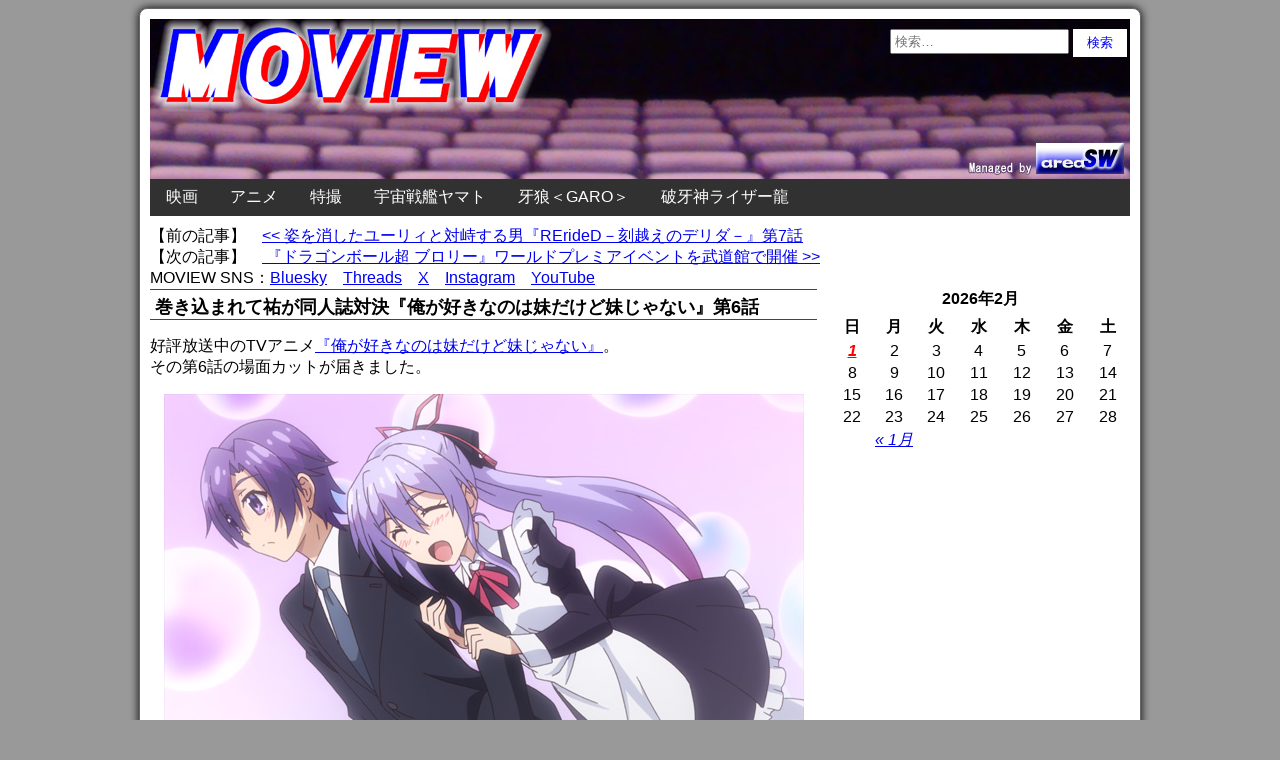

--- FILE ---
content_type: text/html; charset=UTF-8
request_url: https://www.moview.jp/958980630.html
body_size: 15485
content:
<!doctype html>
<html lang="ja"
	itemscope 
	itemtype="http://schema.org/Article" 
	prefix="og: http://ogp.me/ns#" >
<head>
<!-- Google tag (gtag.js) -->
<script async src="https://www.googletagmanager.com/gtag/js?id=G-J843V9DE9L"></script>

        <meta charset = "UTF-8" />
<link type="text/css" media="all" href="https://www.moview.jp/wp-content/cache/autoptimize/autoptimize_36e0f4baf6690c46fd8ccbeb4f9e1d6e.php" rel="stylesheet" /><title>巻き込まれて祐が同人誌対決『俺が好きなのは妹だけど妹じゃない』第6話</title>
<meta http-equiv="x-dns-prefetch-control" content="on">
<link rel="dns-prefetch" href="//oauth.googleusercontent.com">
<link rel="dns-prefetch" href="//ssl.gstatic.com">
<link rel="dns-prefetch" href="//accounts.google.com">
<link rel="dns-prefetch" href="//apis.google.com">
<link rel="dns-prefetch" href="//www.google-analytics.com">
<link rel="dns-prefetch" href="//pagead2.googlesyndication.com">
<link rel="dns-prefetch" href="//googleads.g.doubleclick.net">
<link rel="dns-prefetch" href="//www.gstatic.com">
<link rel="dns-prefetch" href="//fonts.googleapis.com">
<link rel="dns-prefetch" href="//tpc.googlesyndication.com">
<link rel="dns-prefetch" href="//www.googletagmanager.com">
<link rel="dns-prefetch" href="//ajax.googleapis.com">
<link rel="dns-prefetch" href="//px.a8.net">

<!-- All in One SEO Pack 2.3.4.2 by Michael Torbert of Semper Fi Web Designob_start_detected [-1,-1] -->
<link rel="author" href="https://plus.google.com/+MoviewJp/" />
<meta name="description" itemprop="description" content="好評放送中のTVアニメ『俺が好きなのは妹だけど妹じゃない』。 その第6話の場面カットが届きました。 ●第6話「俺と妹の白桜女学院文化祭」 脚本：久慈マサムネ 絵コンテ：西野" />

<meta name="keywords" itemprop="keywords" content="2018年のアニメニュース,アニメニュース" />

<script type="application/ld+json">
{ "@context" : "http://schema.org",
  "@type" : "Person",
  "name" : "Manabu Shimizu",
  "sameAs" : ["https://twitter.com/moviewjp","https://www.threads.net/@moviewjp","https://bsky.app/profile/moview.jp","https://www.instagram.com/moviewjp/","https://www.youtube.com/c/MoviewJpAnime","https://www.moview.jp/privacypolicy"] 
}
</script>
<link rel="canonical" href="https://www.moview.jp/958980630.html" />
<meta property="og:title" content="巻き込まれて祐が同人誌対決『俺が好きなのは妹だけど妹じゃない』第6話" />
<meta property="og:type" content="article" />
<meta property="og:url" content="https://www.moview.jp/958980630.html" />
<meta property="og:image" content="https://www.moview.jp/wp-content/uploads/2018/11/imoimo6-7.jpg" />
<meta property="og:site_name" content="MOVIEW｜映画・アニメ・特撮" />
<meta property="fb:admins" content="100001375925874" />
<meta property="og:description" content="好評放送中のTVアニメ『俺が好きなのは妹だけど妹じゃない』。 その第6話の場面カットが届きました。   ●第6話「俺と妹の白桜女学院文化祭」 脚本：久慈マサムネ 絵コンテ：西野武志 演出：上原秀明 作画監督：中村真悟、陸田聡志、近藤いずみ  同人誌即売会でアヘ顔Wピース先生の手伝いをする祐たち。すると、大手サークルを運営する神坂姉妹がやってくる。   両者の因縁に巻き込まれた祐は、同人誌対決をするハメに！   ●「俺が好きなのは妹だけど妹じゃない妹検定」開催！ 「俺が好きなのは妹だけど妹じゃない妹検定」開催決定！ 優ランクでクリアした方の中から抽選で3名様にキャストサイン入り台本をプレゼント！ 優ランククリア特典：キャストサイン入り台本(3名様) ※優ランク(9～10問正解)を取り、応募フォームに記入をした方から抽選 プレゼント応募期間：11月14日(水) 18:00～11月30日(金) 18:00  ・遊び方 1：30問のうちからランダムで10問の妹に関わる4択問題が出題されます。1問につき制限時間は30秒。選択肢を選ぶかタイムオーバーになると次の問題へ進み、それを10問行います。 2：10問が終了すると、結果画面が表示されます（表示画面は不可、可、優の3種類です）。 3：優ランクでクリアした方はフォームが表示され、プレゼント応募ができます。 4：11月30日(金)の18:00までに入力した方の中から、抽選で3名様に「サイン入り台本」をプレゼント！ 注意事項は特設サイトをご参照ください。 特設サイト：https://www.nazomate.com/imo-imo/ ●「妹大好きブログ」第6回を更新！ 『俺が好きなのは妹だけど妹じゃない』製作スタッフが自身の妹との思い出を熱く語る「妹大好きブログ」第6回を更新！ 今回は、いよいよスタートした「妹検定」の企画開発担当、ナゾメイトのMさんが担当！　どうやら妹にマウントを取られてしまうそうで……？  URL：http://imo-imo.jp/blog/ アニメ公式サイト：http://imo-imo.jp/ 公式Twitter：@imoimo_anime #いもいも ©2018 恵比須清司・ぎん太郎／KADOKAWA／いもいも製作委員会 ●次の記事もオススメ ------------------" />
<meta property="article:published_time" content="2018-11-14T18:00:32Z" />
<meta property="article:modified_time" content="2018-11-14T17:08:23Z" />
<meta name="twitter:card" content="summary_large_image" />
<meta name="twitter:site" content="@moviewjp" />
<meta name="twitter:domain" content="moviewjp" />
<meta name="twitter:title" content="巻き込まれて祐が同人誌対決『俺が好きなのは妹だけど妹じゃない』第6話" />
<meta name="twitter:description" content="好評放送中のTVアニメ『俺が好きなのは妹だけど妹じゃない』。 その第6話の場面カットが届きました。   ●第6話「俺と妹の白桜女学院文化祭」 脚本：久慈マサムネ 絵コンテ：西野武志 演出：上原秀明 作画監督：中村真悟、陸田聡志、近藤いずみ  同人誌即売会でアヘ顔Wピース先生の手伝いをする祐たち。すると、大手サークルを運営する神坂姉妹がやってくる。   両者の因縁に巻き込まれた祐は、同人誌対決をするハメに！   ●「俺が好きなのは妹だけど妹じゃない妹検定」開催！ 「俺が好きなのは妹だけど妹じゃない妹検定」開催決定！ 優ランクでクリアした方の中から抽選で3名様にキャストサイン入り台本をプレゼント！ 優ランククリア特典：キャストサイン入り台本(3名様) ※優ランク(9～10問正解)を取り、応募フォームに記入をした方から抽選 プレゼント応募期間：11月14日(水) 18:00～11月30日(金) 18:00  ・遊び方 1：30問のうちからランダムで10問の妹に関わる4択問題が出題されます。1問につき制限時間は30秒。選択肢を選ぶかタイムオーバーになると次の問題へ進み、それを10問行います。 2：10問が終了すると、結果画面が表示されます（表示画面は不可、可、優の3種類です）。 3：優ランクでクリアした方はフォームが表示され、プレゼント応募ができます。 4：11月30日(金)の18:00までに入力した方の中から、抽選で3名様に「サイン入り台本」をプレゼント！ 注意事項は特設サイトをご参照ください。 特設サイト：https://www.nazomate.com/imo-imo/ ●「妹大好きブログ」第6回を更新！ 『俺が好きなのは妹だけど妹じゃない』製作スタッフが自身の妹との思い出を熱く語る「妹大好きブログ」第6回を更新！ 今回は、いよいよスタートした「妹検定」の企画開発担当、ナゾメイトのMさんが担当！　どうやら妹にマウントを取られてしまうそうで……？  URL：http://imo-imo.jp/blog/ アニメ公式サイト：http://imo-imo.jp/ 公式Twitter：@imoimo_anime #いもいも ©2018 恵比須清司・ぎん太郎／KADOKAWA／いもいも製作委員会 ●次の記事もオススメ ------------------" />
<meta name="twitter:image" content="https://www.moview.jp/wp-content/uploads/2018/11/imoimo6-7.jpg" />
<meta itemprop="image" content="https://www.moview.jp/wp-content/uploads/2018/11/imoimo6-7.jpg" />
			<script>
			(function(i,s,o,g,r,a,m){i['GoogleAnalyticsObject']=r;i[r]=i[r]||function(){
			(i[r].q=i[r].q||[]).push(arguments)},i[r].l=1*new Date();a=s.createElement(o),
			m=s.getElementsByTagName(o)[0];a.async=1;a.src=g;m.parentNode.insertBefore(a,m)
			})(window,document,'script','//www.google-analytics.com/analytics.js','ga');

			ga('create', 'UA-46336640-2', { 'cookieDomain': 'www.moview.jp' } );
			ga('require', 'displayfeatures');
			ga('require', 'linkid', 'linkid.js');
			ga('set', 'anonymizeIp', true);
			ga('send', 'pageview');
			</script>
		
<!-- /all in one seo pack -->
	
  




<script type='text/javascript' src='//ajax.googleapis.com/ajax/libs/jquery/1.9.1/jquery.min.js'></script>
<link rel="EditURI" type="application/rsd+xml" title="RSD" href="https://www.moview.jp/xmlrpc.php?rsd" />
<link rel="wlwmanifest" type="application/wlwmanifest+xml" href="https://www.moview.jp/wp-includes/wlwmanifest.xml" /> 
<meta name="generator" content="WordPress 4.1.41" />
<link rel='shortlink' href='https://www.moview.jp/?p=958980630' />
	
					<!-- WordPress Popular Posts v3.3.3 -->
				
				<!-- End WordPress Popular Posts v3.3.3 -->
					
<link rel="alternate" type="application/rss+xml" title="RSS" href="https://www.moview.jp/feed" /> 
<meta name="viewport" content="width=device-width,initial-scale=1" >
<meta name="verify-v1" content="bR2J9oXmpP1UCPa9pfVJohkkdRrtnYjkh6IW4FdFKQ4=" />
<meta itemprop="datePublished" content="2018-11-14T18:00:32+09:00" />
<link rel="shortcut icon" href="https://www.moview.jp/moview.ico">
    </head>
    <body class="single single-post postid-958980630 single-format-standard">
        <section id = "container" class = "cf">
            <header class = "site-header">
				<div class = "header-search">
					<form role="search" method="get" class="search-form" action="https://www.moview.jp/">
				<label>
					<span class="screen-reader-text">検索:</span>
					<input type="search" class="search-field" placeholder="検索&hellip;" value="" name="s" title="検索:" />
				</label>
				<input type="submit" class="search-submit" value="検索" />
			</form>				</div>
                    <div class=”site-title”><a href="https://www.moview.jp/"><img src = "https://www.moview.jp/wp-content/themes/azul-silver/images/header-image.jpg" class = "header-image" width = "980" height = "160" alt="MOVIEW｜映画・アニメ・特撮" /></a></div>
                                </header>
            <nav class = "primary-navigation cf">
                    <ul class = "primary-navigation"><li id="menu-item-958919795" class="menu-item menu-item-type-taxonomy menu-item-object-category menu-item-958919795"><a href="https://www.moview.jp/movie">映画</a></li>
<li id="menu-item-958919796" class="menu-item menu-item-type-taxonomy menu-item-object-category current-post-ancestor current-menu-parent current-post-parent menu-item-has-children menu-item-958919796"><a href="https://www.moview.jp/anime">アニメ</a>
<ul class="sub-menu">
	<li id="menu-item-959097270" class="menu-item menu-item-type-post_type menu-item-object-page menu-item-959097270"><a href="https://www.moview.jp/anime/2027q2">2027年4月 春のアニメ新番組</a></li>
	<li id="menu-item-959097269" class="menu-item menu-item-type-post_type menu-item-object-page menu-item-959097269"><a href="https://www.moview.jp/anime/2026q4">2026年10月 秋のアニメ新番組</a></li>
	<li id="menu-item-959098471" class="menu-item menu-item-type-post_type menu-item-object-page menu-item-959098471"><a href="https://www.moview.jp/anime/2026q3">2026年7月 夏のアニメ新番組</a></li>
	<li id="menu-item-959092885" class="menu-item menu-item-type-post_type menu-item-object-page menu-item-959092885"><a href="https://www.moview.jp/anime/2026q2">2026年4月 春のアニメ新番組</a></li>
	<li id="menu-item-959086146" class="menu-item menu-item-type-post_type menu-item-object-page menu-item-959086146"><a href="https://www.moview.jp/anime/2026q1">2026年1月 冬のアニメ新番組</a></li>
	<li id="menu-item-959081720" class="menu-item menu-item-type-post_type menu-item-object-page menu-item-959081720"><a href="https://www.moview.jp/anime/2025q4">2025年10月 秋のアニメ新番組</a></li>
	<li id="menu-item-959081760" class="menu-item menu-item-type-post_type menu-item-object-page menu-item-959081760"><a href="https://www.moview.jp/anime/2025q3">2025年7月 夏のアニメ新番組</a></li>
	<li id="menu-item-959075814" class="menu-item menu-item-type-post_type menu-item-object-page menu-item-959075814"><a href="https://www.moview.jp/anime/2025q2">2025年4月 春のアニメ新番組</a></li>
	<li id="menu-item-959073670" class="menu-item menu-item-type-post_type menu-item-object-page menu-item-959073670"><a href="https://www.moview.jp/anime/2025q1">2025年1月 冬のアニメ新番組</a></li>
	<li id="menu-item-959059885" class="menu-item menu-item-type-post_type menu-item-object-page menu-item-959059885"><a href="https://www.moview.jp/anime/2024q4">2024年10月 秋のアニメ新番組</a></li>
	<li id="menu-item-959065387" class="menu-item menu-item-type-post_type menu-item-object-page menu-item-959065387"><a href="https://www.moview.jp/anime/2024q3">2024年7月 夏のアニメ新番組</a></li>
	<li id="menu-item-959044666" class="menu-item menu-item-type-post_type menu-item-object-page menu-item-959044666"><a href="https://www.moview.jp/anime/2024q2">2024年4月 春のアニメ新番組</a></li>
	<li id="menu-item-959051249" class="menu-item menu-item-type-post_type menu-item-object-page menu-item-959051249"><a href="https://www.moview.jp/anime/2024q1">2024年1月 冬のアニメ新番組</a></li>
	<li id="menu-item-959037954" class="menu-item menu-item-type-post_type menu-item-object-page menu-item-959037954"><a href="https://www.moview.jp/anime/2023q4">2023年10月 秋のアニメ新番組</a></li>
	<li id="menu-item-959041238" class="menu-item menu-item-type-post_type menu-item-object-page menu-item-959041238"><a href="https://www.moview.jp/anime/2023q3">2023年7月 夏のアニメ新番組</a></li>
	<li id="menu-item-959034406" class="menu-item menu-item-type-post_type menu-item-object-page menu-item-959034406"><a href="https://www.moview.jp/anime/2023q2">2023年4月 春のアニメ新番組</a></li>
	<li id="menu-item-959024459" class="menu-item menu-item-type-post_type menu-item-object-page menu-item-959024459"><a href="https://www.moview.jp/anime/2023q1">2023年1月 冬のアニメ新番組</a></li>
	<li id="menu-item-959022480" class="menu-item menu-item-type-post_type menu-item-object-page menu-item-959022480"><a href="https://www.moview.jp/anime/2022q4">2022年10月 秋のアニメ新番組</a></li>
	<li id="menu-item-959022724" class="menu-item menu-item-type-post_type menu-item-object-page menu-item-959022724"><a href="https://www.moview.jp/anime/2022q3">2022年7月 夏のアニメ新番組</a></li>
	<li id="menu-item-959018112" class="menu-item menu-item-type-post_type menu-item-object-page menu-item-959018112"><a href="https://www.moview.jp/anime/2022q2">2022年4月 春のアニメ新番組</a></li>
	<li id="menu-item-959013732" class="menu-item menu-item-type-post_type menu-item-object-page menu-item-959013732"><a href="https://www.moview.jp/anime/2022q1">2022年1月 冬のアニメ新番組</a></li>
	<li id="menu-item-959012622" class="menu-item menu-item-type-post_type menu-item-object-page menu-item-959012622"><a href="https://www.moview.jp/anime/2021q4">2021年10月 秋のアニメ新番組</a></li>
	<li id="menu-item-959004176" class="menu-item menu-item-type-post_type menu-item-object-page menu-item-959004176"><a href="https://www.moview.jp/anime/2021q3">2021年7月 夏のアニメ新番組</a></li>
	<li id="menu-item-959001241" class="menu-item menu-item-type-post_type menu-item-object-page menu-item-959001241"><a href="https://www.moview.jp/anime/2021q2">2021年4月 春のアニメ新番組</a></li>
	<li id="menu-item-959001116" class="menu-item menu-item-type-post_type menu-item-object-page menu-item-959001116"><a href="https://www.moview.jp/anime/2021q1">2021年1月 冬のアニメ新番組</a></li>
	<li id="menu-item-958998730" class="menu-item menu-item-type-post_type menu-item-object-page menu-item-958998730"><a href="https://www.moview.jp/anime/2020q4">2020年10月 秋のアニメ新番組</a></li>
	<li id="menu-item-958993566" class="menu-item menu-item-type-post_type menu-item-object-page menu-item-958993566"><a href="https://www.moview.jp/anime/2020q3">2020年7月 夏のアニメ新番組</a></li>
	<li id="menu-item-958990300" class="menu-item menu-item-type-post_type menu-item-object-page menu-item-958990300"><a href="https://www.moview.jp/anime/2020q2">2020年4月 春のアニメ新番組</a></li>
	<li id="menu-item-958988205" class="menu-item menu-item-type-post_type menu-item-object-page menu-item-958988205"><a href="https://www.moview.jp/anime/2020q1">2020年1月 冬のアニメ新番組</a></li>
	<li id="menu-item-958974647" class="menu-item menu-item-type-post_type menu-item-object-page menu-item-958974647"><a href="https://www.moview.jp/anime/2019q4">2019年10月 秋のアニメ新番組</a></li>
	<li id="menu-item-958980786" class="menu-item menu-item-type-post_type menu-item-object-page menu-item-958980786"><a href="https://www.moview.jp/anime/2019q3">2019年7月 夏のアニメ新番組</a></li>
	<li id="menu-item-958977271" class="menu-item menu-item-type-post_type menu-item-object-page menu-item-958977271"><a href="https://www.moview.jp/anime/2019q2">2019年4月 春のアニメ新番組</a></li>
	<li id="menu-item-958974648" class="menu-item menu-item-type-post_type menu-item-object-page menu-item-958974648"><a href="https://www.moview.jp/anime/2019q1">2019年1月 冬のアニメ新番組</a></li>
	<li id="menu-item-958968065" class="menu-item menu-item-type-post_type menu-item-object-page menu-item-958968065"><a href="https://www.moview.jp/anime/2018q4">2018年10月 秋のアニメ新番組</a></li>
	<li id="menu-item-958966287" class="menu-item menu-item-type-post_type menu-item-object-page menu-item-958966287"><a href="https://www.moview.jp/anime/2018q3">2018年7月 夏のアニメ新番組</a></li>
	<li id="menu-item-958963549" class="menu-item menu-item-type-post_type menu-item-object-page menu-item-958963549"><a href="https://www.moview.jp/anime/2018q2">2018年4月 春のアニメ新番組</a></li>
	<li id="menu-item-958955110" class="menu-item menu-item-type-post_type menu-item-object-page menu-item-958955110"><a href="https://www.moview.jp/anime/2018q1">2018年1月 冬のアニメ新番組</a></li>
	<li id="menu-item-958955823" class="menu-item menu-item-type-post_type menu-item-object-page menu-item-958955823"><a href="https://www.moview.jp/anime/2017q4">2017年10月 秋のアニメ新番組</a></li>
	<li id="menu-item-958955518" class="menu-item menu-item-type-post_type menu-item-object-page menu-item-958955518"><a href="https://www.moview.jp/anime/2017q3">2017年7月 夏のアニメ新番組</a></li>
	<li id="menu-item-958944238" class="menu-item menu-item-type-post_type menu-item-object-page menu-item-958944238"><a href="https://www.moview.jp/anime/2017q2">2017年4月 春のアニメ新番組</a></li>
	<li id="menu-item-958947123" class="menu-item menu-item-type-post_type menu-item-object-page menu-item-958947123"><a href="https://www.moview.jp/anime/2017q1">2017年1月 冬のアニメ新番組</a></li>
	<li id="menu-item-958940952" class="menu-item menu-item-type-post_type menu-item-object-page menu-item-958940952"><a href="https://www.moview.jp/anime/2016q4">2016年10月 秋のアニメ新番組</a></li>
	<li id="menu-item-958936176" class="menu-item menu-item-type-post_type menu-item-object-page menu-item-958936176"><a href="https://www.moview.jp/anime/2016q3">2016年7月 夏のアニメ新番組</a></li>
	<li id="menu-item-958931058" class="menu-item menu-item-type-post_type menu-item-object-page menu-item-958931058"><a href="https://www.moview.jp/anime/2016q2">2016年4月 春のアニメ新番組</a></li>
	<li id="menu-item-958931190" class="menu-item menu-item-type-post_type menu-item-object-page menu-item-958931190"><a href="https://www.moview.jp/anime/2016q1">2016年1月 冬のアニメ新番組</a></li>
	<li id="menu-item-958919829" class="menu-item menu-item-type-post_type menu-item-object-page menu-item-958919829"><a href="https://www.moview.jp/anime/2015q4">2015年10月 秋のアニメ新番組</a></li>
	<li id="menu-item-958919830" class="menu-item menu-item-type-post_type menu-item-object-page menu-item-958919830"><a href="https://www.moview.jp/anime/2015q3">2015年7月 夏のアニメ新番組</a></li>
	<li id="menu-item-958919831" class="menu-item menu-item-type-post_type menu-item-object-page menu-item-958919831"><a href="https://www.moview.jp/anime/2015q2">2015年4月 春のアニメ新番組</a></li>
	<li id="menu-item-958919832" class="menu-item menu-item-type-post_type menu-item-object-page menu-item-958919832"><a href="https://www.moview.jp/anime/2015q1">2015年1月 冬のアニメ新番組</a></li>
	<li id="menu-item-958919833" class="menu-item menu-item-type-post_type menu-item-object-page menu-item-958919833"><a href="https://www.moview.jp/anime/2014q4">2014年10月 秋のアニメ新番組</a></li>
	<li id="menu-item-958919834" class="menu-item menu-item-type-post_type menu-item-object-page menu-item-958919834"><a href="https://www.moview.jp/anime/2014q3">2014年7月 夏のアニメ新番組</a></li>
	<li id="menu-item-958919835" class="menu-item menu-item-type-post_type menu-item-object-page menu-item-958919835"><a href="https://www.moview.jp/anime/2014q2">2014年4月 春のアニメ新番組</a></li>
	<li id="menu-item-958919836" class="menu-item menu-item-type-post_type menu-item-object-page menu-item-958919836"><a href="https://www.moview.jp/anime/2014q1">2014年1月 冬のアニメ新番組</a></li>
	<li id="menu-item-958919837" class="menu-item menu-item-type-post_type menu-item-object-page menu-item-958919837"><a href="https://www.moview.jp/anime/2013q4">2013年10月 秋のアニメ新番組</a></li>
	<li id="menu-item-958919838" class="menu-item menu-item-type-post_type menu-item-object-page menu-item-958919838"><a href="https://www.moview.jp/anime/2013q3">2013年7月 夏のアニメ新番組</a></li>
	<li id="menu-item-958919839" class="menu-item menu-item-type-post_type menu-item-object-page menu-item-958919839"><a href="https://www.moview.jp/anime/2013q2">2013年4月 春のアニメ新番組</a></li>
	<li id="menu-item-958919800" class="menu-item menu-item-type-post_type menu-item-object-page menu-item-958919800"><a href="https://www.moview.jp/anime/2013q1">2013年1月 冬のアニメ新番組</a></li>
</ul>
</li>
<li id="menu-item-958919797" class="menu-item menu-item-type-taxonomy menu-item-object-category menu-item-958919797"><a href="https://www.moview.jp/tokusatsu">特撮</a></li>
<li id="menu-item-958919842" class="menu-item menu-item-type-post_type menu-item-object-page menu-item-958919842"><a href="https://www.moview.jp/anime/yamato">宇宙戦艦ヤマト</a></li>
<li id="menu-item-958919890" class="menu-item menu-item-type-post_type menu-item-object-page menu-item-958919890"><a href="https://www.moview.jp/garo">牙狼＜GARO＞</a></li>
<li id="menu-item-958919847" class="menu-item menu-item-type-post_type menu-item-object-page menu-item-958919847"><a href="https://www.moview.jp/ryuproject">破牙神ライザー龍</a></li>
</ul>			</nav>
<script type="application/ld+json">
{
"@context": "http://schema.org",
"@type": "NewsArticle",
"mainEntityOfPage":{
"@type":"WebPage",
"@id":"https://www.moview.jp/958980630.html"
},
"headline": "巻き込まれて祐が同人誌対決『俺が好きなのは妹だけど妹じゃない』第6話",
"image": {
"@type": "ImageObject",
"url": "https://www.moview.jp/wp-content/uploads/2018/11/imoimo6-7.jpg",
"height": 424,
"width": 300},
"datePublished": "2018-11-14T18:00:32+0900",
"dateModified": "2018-11-14T17:08:23+0900",
"author": {
"@type": "Person",
"name": "MOVIEW"
},
"publisher": {
"@type": "Organization",
"name": "MOVIEW｜映画・アニメ・特撮",
"logo": {
"@type": "ImageObject",
"url": "https://www.moview.jp/wp-content/uploads/2017/11/logo.png",
"width": 299,
"height": 60
}
},
"description": ""
}
</script>
<div class="previous">【前の記事】　<a href="https://www.moview.jp/958980621.html" rel="prev"><< 姿を消したユーリィと対峙する男『RErideD－刻越えのデリダ－』第7話</a></div>
<div class="next">【次の記事】　<a href="https://www.moview.jp/958980640.html" rel="next"> 『ドラゴンボール超 ブロリー』ワールドプレミアイベントを武道館で開催 >></a></div>
<table border="0" cellspacing="0" cellpadding="0" height="20"><tr><td align="left" cellpadding="baseline">MOVIEW SNS：<a href="https://bsky.app/profile/moview.jp" target="_blank">Bluesky</a>　<a href="https://www.threads.net/@moviewjp" target="_blank">Threads</a>　<a href="https://x.com/moviewjp" target="_blank">X</a>　<a href="https://www.instagram.com/moviewjp/" target="_blank">Instagram</a>　<a href="https://www.youtube.com/@Moview-jp" target="_blank">YouTube</a></td></tr></table>
                        <section id = "site-content">
    <article id = "post-958980630" class="post-958980630 post type-post status-publish format-standard has-post-thumbnail hentry category-2018-anime category-anime">
        <h1 itemprop="headline" class = "entry-title">巻き込まれて祐が同人誌対決『俺が好きなのは妹だけど妹じゃない』第6話</h1>     
				<p>好評放送中のTVアニメ<a rel="nofollow" href="https://www.amazon.co.jp/s?k=%e4%bf%ba%e3%81%8c%e5%a5%bd%e3%81%8d%e3%81%aa%e3%81%ae%e3%81%af%e5%a6%b9%e3%81%a0%e3%81%91%e3%81%a9%e5%a6%b9%e3%81%98%e3%82%83%e3%81%aa%e3%81%84&#038;i=dvd&#038;tag=areasw-22" target="_blank">『俺が好きなのは妹だけど妹じゃない』</a>。<br />
その第6話の場面カットが届きました。</p>
<p><img src="https://www.moview.jp/wp-content/uploads/2018/11/imoimo6-1.jpg" alt="俺が好きなのは妹だけど妹じゃない" width="640" height="360" class="aligncenter size-full wp-image-958980636" /></p>
<p><span id="more-958980630"></span></p>
<p>●第6話「俺と妹の白桜女学院文化祭」<br />
脚本：久慈マサムネ<br />
絵コンテ：西野武志<br />
演出：上原秀明<br />
作画監督：中村真悟、陸田聡志、近藤いずみ</p>
<p><img src="https://www.moview.jp/wp-content/uploads/2018/11/imoimo6-2.jpg" alt="俺が好きなのは妹だけど妹じゃない" width="640" height="360" class="aligncenter size-full wp-image-958980635" /></p>
<p>同人誌即売会でアヘ顔Wピース先生の手伝いをする祐たち。すると、大手サークルを運営する神坂姉妹がやってくる。</p>
<p><img src="https://www.moview.jp/wp-content/uploads/2018/11/imoimo6-3.jpg" alt="俺が好きなのは妹だけど妹じゃない" width="640" height="360" class="aligncenter size-full wp-image-958980634" /></p>
<p><img src="https://www.moview.jp/wp-content/uploads/2018/11/imoimo6-4.jpg" alt="俺が好きなのは妹だけど妹じゃない" width="640" height="360" class="aligncenter size-full wp-image-958980633" /></p>
<p>両者の因縁に巻き込まれた祐は、同人誌対決をするハメに！</p>
<p><img src="https://www.moview.jp/wp-content/uploads/2018/11/imoimo6-5.jpg" alt="俺が好きなのは妹だけど妹じゃない" width="640" height="360" class="aligncenter size-full wp-image-958980632" /></p>
<p><img src="https://www.moview.jp/wp-content/uploads/2018/11/imoimo6-6.jpg" alt="俺が好きなのは妹だけど妹じゃない" width="640" height="360" class="aligncenter size-full wp-image-958980631" /></p>
<p>●「俺が好きなのは妹だけど妹じゃない妹検定」開催！<br />
「俺が好きなのは妹だけど妹じゃない妹検定」開催決定！<br />
優ランクでクリアした方の中から抽選で3名様にキャストサイン入り台本をプレゼント！</p>
<p>優ランククリア特典：キャストサイン入り台本(3名様)<br />
※優ランク(9～10問正解)を取り、応募フォームに記入をした方から抽選<br />
プレゼント応募期間：11月14日(水) 18:00～11月30日(金) 18:00</p>
<p><img src="https://www.moview.jp/wp-content/uploads/2018/11/imoimo6-7.jpg" alt="俺が好きなのは妹だけど妹じゃない" width="300" height="424" class="aligncenter size-full wp-image-958980637" /></p>
<p>・遊び方<br />
1：30問のうちからランダムで10問の妹に関わる4択問題が出題されます。1問につき制限時間は30秒。選択肢を選ぶかタイムオーバーになると次の問題へ進み、それを10問行います。<br />
2：10問が終了すると、結果画面が表示されます（表示画面は不可、可、優の3種類です）。<br />
3：優ランクでクリアした方はフォームが表示され、プレゼント応募ができます。<br />
4：11月30日(金)の18:00までに入力した方の中から、抽選で3名様に「サイン入り台本」をプレゼント！</p>
<p>注意事項は特設サイトをご参照ください。<br />
特設サイト：<a href="https://www.nazomate.com/imo-imo/" target="_blank">https://www.nazomate.com/imo-imo/</a></p>
<p>●「妹大好きブログ」第6回を更新！<br />
『俺が好きなのは妹だけど妹じゃない』製作スタッフが自身の妹との思い出を熱く語る「妹大好きブログ」第6回を更新！<br />
今回は、いよいよスタートした「妹検定」の企画開発担当、ナゾメイトのMさんが担当！　どうやら妹にマウントを取られてしまうそうで……？</p>
<p><img src="https://www.moview.jp/wp-content/uploads/2018/10/imoimo3.jpg" alt="俺が好きなのは妹だけど妹じゃない" width="640" height="400" class="aligncenter size-full wp-image-958979715" /></p>
<p>URL：<a href="http://imo-imo.jp/blog/" target="_blank">http://imo-imo.jp/blog/</a></p>
<p>アニメ公式サイト：<a href="http://imo-imo.jp/" target="_blank">http://imo-imo.jp/</a><br />
公式Twitter：<a href="https://twitter.com/imoimo_anime" target="_blank">@imoimo_anime</a> #いもいも</p>
<p>©2018 恵比須清司・ぎん太郎／KADOKAWA／いもいも製作委員会</p>
<p>●次の記事もオススメ &#8212;&#8212;&#8212;&#8212;&#8212;&#8212;<br />
・<a href="https://www.moview.jp/958980171.html">サイン会にやってきた美少女『俺が好きなのは妹だけど妹じゃない』第4話</a></p>
<p>・<a href="https://www.moview.jp/958979931.html">「ぱんちら」を実際に試す『俺が好きなのは妹だけど妹じゃない』第3話</a></p>
<p><a rel="nofollow" href="https://www.moview.jp/?s=%E4%BF%BA%E3%81%8C%E5%A5%BD%E3%81%8D%E3%81%AA%E3%81%AE%E3%81%AF%E5%A6%B9%E3%81%A0%E3%81%91%E3%81%A9%E5%A6%B9%E3%81%98%E3%82%83%E3%81%AA%E3%81%84">→『俺が好きなのは妹だけど妹じゃない』の記事を探す</a></p>
<p><a href="https://www.moview.jp/anime/2018q4">→2018年10月アニメ新番組特設ページ</a></p>
<p class="aligncenter" style="margin-top: 10px; margin-bottom: 10px;">
<table border="0" cellspacing="1" cellpadding="0" width="100%">
<tr><td align="center" valign="top" width="50%">
<script async src="https://pagead2.googlesyndication.com/pagead/js/adsbygoogle.js?client=ca-pub-7169427040833001"
     crossorigin="anonymous"></script>
<!-- moview300r -->
<ins class="adsbygoogle"
     style="display:inline-block;width:300px;height:250px"
     data-ad-client="ca-pub-7169427040833001"
     data-ad-slot="9156057309"></ins>
<script>
     (adsbygoogle = window.adsbygoogle || []).push({});
</script>
</td>
<td align="center" valign="top" width="50%">
<script async src="https://pagead2.googlesyndication.com/pagead/js/adsbygoogle.js?client=ca-pub-7169427040833001"
     crossorigin="anonymous"></script>
<!-- moview300r2 -->
<ins class="adsbygoogle"
     style="display:inline-block;width:320px;height:320px"
     data-ad-client="ca-pub-7169427040833001"
     data-ad-slot="3337525968"></ins>
<script>
     (adsbygoogle = window.adsbygoogle || []).push({});
</script>
</td></tr></table></p>
<div class="cate_popular side"><span style="margin-top:15px; font-size:16px">●最近1週間の人気記事</span>
<!-- WordPress Popular Posts Plugin v3.3.3 [PHP] [daily] [views] [custom] [PID] -->

<ul class="wpp-list">
<table ><tr><td><a href="https://www.moview.jp/anime/2024q2" title="2024年4月 春のアニメ新番組" target="_self"><img src="https://www.moview.jp/wp-content/uploads/wordpress-popular-posts/959044663-featured-90x90.jpg" width=90 height=90 title="2024年4月 春のアニメ新番組" alt="2024年4月 春のアニメ新番組" class="wpp-thumbnail wpp_cached_thumb wpp_featured" /></a></td><td><a href="https://www.moview.jp/anime/2024q2" title="2024年4月 春のアニメ新番組" class="wpp-post-title" target="_self">2024年4月 春のアニメ新番組</a></td></tr></table>
<table ><tr><td><a href="https://www.moview.jp/959098791.html" title="TVアニメ『名探偵コナン』30周年×TVアニメ『僕のヒーローアカデミア』10周年 スペシャルコラボPV公開" target="_self"><img src="https://www.moview.jp/wp-content/uploads/wordpress-popular-posts/959098791-featured-90x90.jpg" width=90 height=90 title="TVアニメ『名探偵コナン』30周年×TVアニメ『僕のヒーローアカデミア』10周年 スペシャルコラボPV公開" alt="TVアニメ『名探偵コナン』30周年×TVアニメ『僕のヒーローアカデミア』10周年 スペシャルコラボPV公開" class="wpp-thumbnail wpp_cached_thumb wpp_featured" /></a></td><td><a href="https://www.moview.jp/959098791.html" title="TVアニメ『名探偵コナン』30周年×TVアニメ『僕のヒーローアカデミア』10周年 スペシャルコラボPV公開" class="wpp-post-title" target="_self">TVアニメ『名探偵コナン』30周年×TVアニメ『僕のヒーローアカデミア』10周年 スペシャルコラボPV公開</a></td></tr></table>
<table ><tr><td><a href="https://www.moview.jp/959098796.html" title="『ナンバーワン戦隊ゴジュウジャーVSブンブンジャー』オリキャス ジュウオウイーグル、ゴーカイレッド、ボウケンレッド登場！　本予告解禁！" target="_self"><img src="https://www.moview.jp/wp-content/uploads/wordpress-popular-posts/959098796-featured-90x90.jpg" width=90 height=90 title="『ナンバーワン戦隊ゴジュウジャーVSブンブンジャー』オリキャス ジュウオウイーグル、ゴーカイレッド、ボウケンレッド登場！　本予告解禁！" alt="『ナンバーワン戦隊ゴジュウジャーVSブンブンジャー』オリキャス ジュウオウイーグル、ゴーカイレッド、ボウケンレッド登場！　本予告解禁！" class="wpp-thumbnail wpp_cached_thumb wpp_featured" /></a></td><td><a href="https://www.moview.jp/959098796.html" title="『ナンバーワン戦隊ゴジュウジャーVSブンブンジャー』オリキャス ジュウオウイーグル、ゴーカイレッド、ボウケンレッド登場！　本予告解禁！" class="wpp-post-title" target="_self">『ナンバーワン戦隊ゴジュウジャーVSブンブンジャー』オリキャス ジュウオウイーグル、ゴーカイレッド、ボウケンレッド登場！　本予告解禁！</a></td></tr></table>
<table ><tr><td><a href="https://www.moview.jp/83162734.html" title="『赤×ピンク』芳賀優里亜のラブシーン公開・禁断の予告編解禁！" target="_self"><img src="https://www.moview.jp/wp-content/uploads/wordpress-popular-posts/83162734-featured-90x90.jpg" width=90 height=90 title="『赤×ピンク』芳賀優里亜のラブシーン公開・禁断の予告編解禁！" alt="『赤×ピンク』芳賀優里亜のラブシーン公開・禁断の予告編解禁！" class="wpp-thumbnail wpp_cached_thumb wpp_featured" /></a></td><td><a href="https://www.moview.jp/83162734.html" title="『赤×ピンク』芳賀優里亜のラブシーン公開・禁断の予告編解禁！" class="wpp-post-title" target="_self">『赤×ピンク』芳賀優里亜のラブシーン公開・禁断の予告編解禁！</a></td></tr></table>
<table ><tr><td><a href="https://www.moview.jp/959042696.html" title="『しょうたいむ！２』第2話 バレちゃダメなのに、試着室で徐々に興奮が増していく三奈美と翔二" target="_self"><img src="https://www.moview.jp/wp-content/uploads/wordpress-popular-posts/959042696-featured-90x90.jpg" width=90 height=90 title="『しょうたいむ！２』第2話 バレちゃダメなのに、試着室で徐々に興奮が増していく三奈美と翔二" alt="『しょうたいむ！２』第2話 バレちゃダメなのに、試着室で徐々に興奮が増していく三奈美と翔二" class="wpp-thumbnail wpp_cached_thumb wpp_featured" /></a></td><td><a href="https://www.moview.jp/959042696.html" title="『しょうたいむ！２』第2話 バレちゃダメなのに、試着室で徐々に興奮が増していく三奈美と翔二" class="wpp-post-title" target="_self">『しょうたいむ！２』第2話 バレちゃダメなのに、試着室で徐々に興奮が増していく三奈美と翔二</a></td></tr></table>
<table ><tr><td><a href="https://www.moview.jp/958969244.html" title="雨宮慶太×井上敏樹×木根ヲサム『ソードガイ』メインキャスト発表！" target="_self"><img src="https://www.moview.jp/wp-content/uploads/wordpress-popular-posts/958969244-featured-90x90.jpg" width=90 height=90 title="雨宮慶太×井上敏樹×木根ヲサム『ソードガイ』メインキャスト発表！" alt="雨宮慶太×井上敏樹×木根ヲサム『ソードガイ』メインキャスト発表！" class="wpp-thumbnail wpp_cached_thumb wpp_featured" /></a></td><td><a href="https://www.moview.jp/958969244.html" title="雨宮慶太×井上敏樹×木根ヲサム『ソードガイ』メインキャスト発表！" class="wpp-post-title" target="_self">雨宮慶太×井上敏樹×木根ヲサム『ソードガイ』メインキャスト発表！</a></td></tr></table>
<table ><tr><td><a href="https://www.moview.jp/453030863.html" title="竹中直人監督 最新作『R-18文学賞 vol.1 自縄自縛の私』予告編映像解禁！！" target="_self"><img src="https://www.moview.jp/wp-content/uploads/wordpress-popular-posts/453030863-featured-90x90.jpg" width=90 height=90 title="竹中直人監督 最新作『R-18文学賞 vol.1 自縄自縛の私』予告編映像解禁！！" alt="竹中直人監督 最新作『R-18文学賞 vol.1 自縄自縛の私』予告編映像解禁！！" class="wpp-thumbnail wpp_cached_thumb wpp_featured" /></a></td><td><a href="https://www.moview.jp/453030863.html" title="竹中直人監督 最新作『R-18文学賞 vol.1 自縄自縛の私』予告編映像解禁！！" class="wpp-post-title" target="_self">竹中直人監督 最新作『R-18文学賞 vol.1 自縄自縛の私』予告編映像解禁！！</a></td></tr></table>
<table ><tr><td><a href="https://www.moview.jp/958979931.html" title="「ぱんちら」を実際に試す『俺が好きなのは妹だけど妹じゃない』第3話" target="_self"><img src="https://www.moview.jp/wp-content/uploads/wordpress-popular-posts/958979931-featured-90x90.jpg" width=90 height=90 title="「ぱんちら」を実際に試す『俺が好きなのは妹だけど妹じゃない』第3話" alt="「ぱんちら」を実際に試す『俺が好きなのは妹だけど妹じゃない』第3話" class="wpp-thumbnail wpp_cached_thumb wpp_featured" /></a></td><td><a href="https://www.moview.jp/958979931.html" title="「ぱんちら」を実際に試す『俺が好きなのは妹だけど妹じゃない』第3話" class="wpp-post-title" target="_self">「ぱんちら」を実際に試す『俺が好きなのは妹だけど妹じゃない』第3話</a></td></tr></table>
<table ><tr><td><a href="https://www.moview.jp/86372838.html" title="レオナルド・ディカプリオ、東京証券取引所にて記者会見開催！" target="_self"><img src="https://www.moview.jp/wp-content/uploads/wordpress-popular-posts/86372838-featured-90x90.jpg" width=90 height=90 title="レオナルド・ディカプリオ、東京証券取引所にて記者会見開催！" alt="レオナルド・ディカプリオ、東京証券取引所にて記者会見開催！" class="wpp-thumbnail wpp_cached_thumb wpp_featured" /></a></td><td><a href="https://www.moview.jp/86372838.html" title="レオナルド・ディカプリオ、東京証券取引所にて記者会見開催！" class="wpp-post-title" target="_self">レオナルド・ディカプリオ、東京証券取引所にて記者会見開催！</a></td></tr></table>
<table ><tr><td><a href="https://www.moview.jp/101938952.html" title="黒谷友香、日本初の男性ヒーローを演じる女性に！『イン・ザ・ヒーロー』" target="_self"><img src="https://www.moview.jp/wp-content/uploads/wordpress-popular-posts/101938952-featured-90x90.jpg" width=90 height=90 title="黒谷友香、日本初の男性ヒーローを演じる女性に！『イン・ザ・ヒーロー』" alt="黒谷友香、日本初の男性ヒーローを演じる女性に！『イン・ザ・ヒーロー』" class="wpp-thumbnail wpp_cached_thumb wpp_featured" /></a></td><td><a href="https://www.moview.jp/101938952.html" title="黒谷友香、日本初の男性ヒーローを演じる女性に！『イン・ザ・ヒーロー』" class="wpp-post-title" target="_self">黒谷友香、日本初の男性ヒーローを演じる女性に！『イン・ザ・ヒーロー』</a></td></tr></table>

</ul>

<!-- End WordPress Popular Posts Plugin v3.3.3 -->
</div>
<div class="previous">【前の記事】　<a href="https://www.moview.jp/958980621.html" rel="prev"><< 姿を消したユーリィと対峙する男『RErideD－刻越えのデリダ－』第7話</a></div>
<div class="next">【次の記事】　<a href="https://www.moview.jp/958980640.html" rel="next"> 『ドラゴンボール超 ブロリー』ワールドプレミアイベントを武道館で開催 >></a></div>
			<small class = "metadata-posted-in"><i class = "fa fa-archive"></i> <a href="https://www.moview.jp/anime/2018-anime" rel="category tag">2018年のアニメニュース</a>, <a href="https://www.moview.jp/anime" rel="category tag">アニメニュース</a></small>
			<small class = "metadata-posted-on"><i class="fa fa-calendar"></i>&nbsp;&nbsp;<span class="entry-date date updated">2018/11/14 18:00</span> &nbsp;&nbsp;&nbsp; <i class = "fa fa-user"></i>&nbsp;&nbsp;<span class="vcard author"><span itemprop="author" itemscope itemtype="http://schema.org/Person" class="fn"><span itemprop="name">MOVIEW</span></span></small>
    </article>
</section>
<section id = "site-sidebar">
    <aside>
        <li id = "calendar-3 class = "calendar-3"><div id="calendar_wrap"><table id="wp-calendar">
	<caption>2026年2月</caption>
	<thead>
	<tr>
		<th scope="col" title="日曜日">日</th>
		<th scope="col" title="月曜日">月</th>
		<th scope="col" title="火曜日">火</th>
		<th scope="col" title="水曜日">水</th>
		<th scope="col" title="木曜日">木</th>
		<th scope="col" title="金曜日">金</th>
		<th scope="col" title="土曜日">土</th>
	</tr>
	</thead>

	<tfoot>
	<tr>
		<td colspan="3" id="prev"><a href="https://www.moview.jp/date/2026/01">&laquo; 1月</a></td>
		<td class="pad">&nbsp;</td>
		<td colspan="3" id="next" class="pad">&nbsp;</td>
	</tr>
	</tfoot>

	<tbody>
	<tr><td id="today"><a href="https://www.moview.jp/date/2026/02/01" title="『ナンバーワン戦隊ゴジュウジャーVSブンブンジャー』オリキャス ジュウオウイーグル、ゴーカイレッド、ボウケンレッド登場！　本予告解禁！">1</a></td><td>2</td><td>3</td><td>4</td><td>5</td><td>6</td><td>7</td>
	</tr>
	<tr>
		<td>8</td><td>9</td><td>10</td><td>11</td><td>12</td><td>13</td><td>14</td>
	</tr>
	<tr>
		<td>15</td><td>16</td><td>17</td><td>18</td><td>19</td><td>20</td><td>21</td>
	</tr>
	<tr>
		<td>22</td><td>23</td><td>24</td><td>25</td><td>26</td><td>27</td><td>28</td>
	</tr>
	</tbody>
	</table></div></li><li id = "text-3 class = "text-3">			<div class="textwidget"><script async src="https://pagead2.googlesyndication.com/pagead/js/adsbygoogle.js?client=ca-pub-7169427040833001"
     crossorigin="anonymous"></script>
<!-- moview300 -->
<ins class="adsbygoogle"
     style="display:block"
     data-ad-client="ca-pub-7169427040833001"
     data-ad-slot="5193713176"
     data-ad-format="auto"
     data-full-width-responsive="true"></ins>
<script>
     (adsbygoogle = window.adsbygoogle || []).push({});
</script></div>
		</li>		<li id = "recent-posts-2 class = "recent-posts-2">		<p class = "widget-title">最近の投稿</p>		<ul>
					<li>
				<a href="https://www.moview.jp/959098796.html">『ナンバーワン戦隊ゴジュウジャーVSブンブンジャー』オリキャス ジュウオウイーグル、ゴーカイレッド、ボウケンレッド登場！　本予告解禁！</a>
							<span class="post-date">2026/02/01</span>
						</li>
					<li>
				<a href="https://www.moview.jp/959098791.html">TVアニメ『名探偵コナン』30周年×TVアニメ『僕のヒーローアカデミア』10周年 スペシャルコラボPV公開</a>
							<span class="post-date">2026/01/31</span>
						</li>
					<li>
				<a href="https://www.moview.jp/959098783.html">仮面ライダー生誕55周年記念作『アギト―超能力戦争―』4月29日公開決定！　「仮面ライダークロニクル」始動！</a>
							<span class="post-date">2026/01/27</span>
						</li>
					<li>
				<a href="https://www.moview.jp/959098765.html">『ヴィジランテ』第17話 突発性改造敵＜ヴィラン＞との戦闘中にイレイザーヘッドと鉢合わせるコーイチ</a>
							<span class="post-date">2026/01/26</span>
						</li>
					<li>
				<a href="https://www.moview.jp/959098741.html">「ウルトラヒーローズEXPO IN 東京ソラマチ」今年はウルトラマンオメガが毎日登場！</a>
							<span class="post-date">2026/01/26</span>
						</li>
					<li>
				<a href="https://www.moview.jp/959098708.html">「真アギト展」真ティザービジュアル＆真特報解禁！　今の津上翔一が“あの2人”の名前を呼ぶ！</a>
							<span class="post-date">2026/01/25</span>
						</li>
					<li>
				<a href="https://www.moview.jp/959098732.html">『ドラゴンボール超』エンハンスド版『ドラゴンボール超 ビルス』2026年秋から放送、超始動トレーラー解禁</a>
							<span class="post-date">2026/01/25</span>
						</li>
					<li>
				<a href="https://www.moview.jp/959098728.html">アニメ『ドラゴンボール超 銀河パトロール』制作決定！　原作・ストーリー・キャラクターデザインを鳥山明さんが担当</a>
							<span class="post-date">2026/01/25</span>
						</li>
					<li>
				<a href="https://www.moview.jp/959098722.html">『DRAGON BALL』40周年記念スペシャル映像解禁！　音楽をハンス・ジマーが担当！</a>
							<span class="post-date">2026/01/25</span>
						</li>
					<li>
				<a href="https://www.moview.jp/959098703.html">『ナンバーワン戦隊ゴジュウジャー』最終回直後の「はぐれものだった者たちの集い」有料配信決定！</a>
							<span class="post-date">2026/01/25</span>
						</li>
					<li>
				<a href="https://www.moview.jp/959098718.html">『サイボーグ009 ネメシス』主題歌はBARBEE BOYSの杏子が歌唱する「誰がために」。ティザーPV公開</a>
							<span class="post-date">2026/01/25</span>
						</li>
					<li>
				<a href="https://www.moview.jp/959098683.html">『牙狼＜GARO＞ 東ノ界楼』第二弾キービジュアルと本編場面写解禁！　追加キャストも発表</a>
							<span class="post-date">2026/01/23</span>
						</li>
					<li>
				<a href="https://www.moview.jp/959098678.html">『牙狼＜GARO＞』シリーズ20周年記念作品・劇場版『牙狼＜GARO＞ TAIGA』Blu-ray＆DVD、3月25日発売</a>
							<span class="post-date">2026/01/21</span>
						</li>
					<li>
				<a href="https://www.moview.jp/959098758.html">『ヴィジランテ』第16話 自身の“個性”が成長していることに気づくコーイチ</a>
							<span class="post-date">2026/01/19</span>
						</li>
					<li>
				<a href="https://www.moview.jp/959098671.html">「超英雄祭 2026」松崎しげるさん、May&#8217;nさんが参戦！　配信チケット販売開始！　過去公演映像公開！</a>
							<span class="post-date">2026/01/18</span>
						</li>
					<li>
				<a href="https://www.moview.jp/959098654.html">仮面ライダー生誕55周年「仮面ライダームービープロジェクト」制作候補は11作品！　サブタイトル解禁！</a>
							<span class="post-date">2026/01/17</span>
						</li>
					<li>
				<a href="https://www.moview.jp/959098647.html">完全新作『装甲騎兵ボトムズ 灰色の魔女』2026年に展開、監督は押井 守さんが担当！　「サンライズ50周年」プロジェクト始動！</a>
							<span class="post-date">2026/01/15</span>
						</li>
					<li>
				<a href="https://www.moview.jp/959098774.html">『姫様“拷問”の時間です』第2期第13話 暴走魔法が原因で記憶喪失となってしまった姫</a>
							<span class="post-date">2026/01/12</span>
						</li>
					<li>
				<a href="https://www.moview.jp/959098751.html">『ヴィジランテ』第15話 違法薬物の流通経路“カニルート”を調べるため潜入捜査していたカニ子</a>
							<span class="post-date">2026/01/12</span>
						</li>
					<li>
				<a href="https://www.moview.jp/959098636.html">『うるわしの宵の月』第1話 女子ながら「王子」と呼ばれる宵と「王子」と呼ばれる先輩の琥珀の出会い</a>
							<span class="post-date">2026/01/11</span>
						</li>
				</ul>
		</li><li id = "text-4 class = "text-4">			<div class="textwidget"><script async src="https://pagead2.googlesyndication.com/pagead/js/adsbygoogle.js?client=ca-pub-7169427040833001"
     crossorigin="anonymous"></script>
<!-- moview300r2 -->
<ins class="adsbygoogle"
     style="display:block"
     data-ad-client="ca-pub-7169427040833001"
     data-ad-slot="3337525968"
     data-ad-format="auto"
     data-full-width-responsive="true"></ins>
<script>
     (adsbygoogle = window.adsbygoogle || []).push({});
</script></div>
		</li><li id = "categories-2 class = "categories-2"><p class = "widget-title">カテゴリー</p>		<ul>
	<li class="cat-item cat-item-3"><a href="https://www.moview.jp/movie" title="映画の最新情報を紹介しています。映画の最新作の話題やレビュー、予告編動画が満載です。">映画ニュース</a> (7,308)
<ul class='children'>
	<li class="cat-item cat-item-95"><a href="https://www.moview.jp/movie/2026-movie" title="2026年の映画の最新情報を紹介しています。映画の最新作の話題やレビュー、予告編動画が満載です。">2026年の映画ニュース</a> (6)
</li>
	<li class="cat-item cat-item-92"><a href="https://www.moview.jp/movie/2025-movie" title="2025年の映画の最新情報を紹介しています。映画の最新作の話題やレビュー、予告編動画が満載です。">2025年の映画ニュース</a> (53)
</li>
	<li class="cat-item cat-item-88"><a href="https://www.moview.jp/movie/2024-movie" title="2024年の映画の最新情報を紹介しています。映画の最新作の話題やレビュー、予告編動画が満載です。">2024年の映画ニュース</a> (119)
</li>
	<li class="cat-item cat-item-84"><a href="https://www.moview.jp/2023-movie" title="2023年の映画の最新情報を紹介しています。映画の最新作の話題やレビュー、予告編動画が満載です。">2023年の映画ニュース</a> (141)
</li>
	<li class="cat-item cat-item-81"><a href="https://www.moview.jp/movie/2022-movie" title="2022年の映画の最新情報を紹介しています。映画の最新作の話題やレビュー、予告編動画が満載です。">2022年の映画ニュース</a> (191)
</li>
	<li class="cat-item cat-item-72"><a href="https://www.moview.jp/movie/2021-movie" title="2021年の映画の最新情報を紹介しています。映画の最新作の話題やレビュー、予告編動画が満載です。">2021年の映画ニュース</a> (153)
</li>
	<li class="cat-item cat-item-70"><a href="https://www.moview.jp/movie/2020-movie" title="2020年の映画の最新情報を紹介しています。映画の最新作の話題やレビュー、予告編動画が満載です。">2020年の映画ニュース</a> (215)
</li>
	<li class="cat-item cat-item-64"><a href="https://www.moview.jp/movie/2019-movie" title="2019年の映画の最新情報を紹介しています。映画の最新作の話題やレビュー、予告編動画が満載です。">2019年の映画ニュース</a> (279)
</li>
	<li class="cat-item cat-item-61"><a href="https://www.moview.jp/movie/2018-movie" title="2018年の映画の最新情報を紹介しています。映画の最新作の話題やレビュー、予告編動画が満載です。">2018年の映画ニュース</a> (273)
</li>
	<li class="cat-item cat-item-59"><a href="https://www.moview.jp/movie/2017-movie" title="2017年の映画の最新情報を紹介しています。映画の最新作の話題やレビュー、予告編動画が満載です。">2017年の映画ニュース</a> (335)
</li>
	<li class="cat-item cat-item-54"><a href="https://www.moview.jp/movie/2016-movie" title="2016年の映画の最新情報を紹介しています。映画の最新作の話題やレビュー、予告編動画が満載です。">2016年の映画ニュース</a> (500)
</li>
	<li class="cat-item cat-item-15"><a href="https://www.moview.jp/movie/2015-movie" title="2015年の映画の最新情報を紹介しています。映画の最新作の話題やレビュー、予告編動画が満載です。">2015年の映画ニュース</a> (826)
</li>
	<li class="cat-item cat-item-14"><a href="https://www.moview.jp/movie/2014-movie" title="2014年の映画の最新情報を紹介しています。映画の最新作の話題やレビュー、予告編動画が満載です。">2014年の映画ニュース</a> (918)
</li>
	<li class="cat-item cat-item-13"><a href="https://www.moview.jp/movie/2013-movie" title="2013年の映画の最新情報を紹介しています。映画の最新作の話題やレビュー、予告編動画が満載です。">2013年の映画ニュース</a> (803)
</li>
	<li class="cat-item cat-item-12"><a href="https://www.moview.jp/movie/2012-movie" title="2012年の映画の最新情報を紹介しています。映画の最新作の話題やレビュー、予告編動画が満載です。">2012年の映画ニュース</a> (577)
</li>
	<li class="cat-item cat-item-11"><a href="https://www.moview.jp/movie/2011-movie" title="2011年の映画の最新情報を紹介しています。映画の最新作の話題やレビュー、予告編動画が満載です。">2011年の映画ニュース</a> (587)
</li>
	<li class="cat-item cat-item-10"><a href="https://www.moview.jp/movie/2010-movie" title="2010年の映画の最新情報を紹介しています。映画の最新作の話題やレビュー、予告編動画が満載です。">2010年の映画ニュース</a> (662)
</li>
	<li class="cat-item cat-item-9"><a href="https://www.moview.jp/movie/2009-movie" title="2009年の映画の最新情報を紹介しています。映画の最新作の話題やレビュー、予告編動画が満載です。">2009年の映画ニュース</a> (440)
</li>
	<li class="cat-item cat-item-8"><a href="https://www.moview.jp/movie/2008-movie" title="2008年の映画の最新情報を紹介しています。映画の最新作の話題やレビュー、予告編動画が満載です。">2008年の映画ニュース</a> (230)
</li>
</ul>
</li>
	<li class="cat-item cat-item-4"><a href="https://www.moview.jp/anime" title="アニメの最新情報を紹介しています。春・夏・秋・冬のアニメ新番組情報や劇場版アニメ情報が満載です。">アニメニュース</a> (21,736)
<ul class='children'>
	<li class="cat-item cat-item-96"><a href="https://www.moview.jp/anime/2026-anime" title="2026年のアニメの最新情報を紹介しています。春・夏・秋・冬のアニメ新番組情報や劇場版アニメ情報が満載です。">2026年のアニメニュース</a> (36)
</li>
	<li class="cat-item cat-item-93"><a href="https://www.moview.jp/anime/2025-anime" title="2025年のアニメの最新情報を紹介しています。春・夏・秋・冬のアニメ新番組情報や劇場版アニメ情報が満載です。">2025年のアニメニュース</a> (1,817)
</li>
	<li class="cat-item cat-item-89"><a href="https://www.moview.jp/anime/2024-anime" title="2024年のアニメの最新情報を紹介しています。春・夏・秋・冬のアニメ新番組情報や劇場版アニメ情報が満載です。">2024年のアニメニュース</a> (2,427)
</li>
	<li class="cat-item cat-item-85"><a href="https://www.moview.jp/2023-anime" title="2023年のアニメの最新情報を紹介しています。春・夏・秋・冬のアニメ新番組情報や劇場版アニメ情報が満載です。">2023年のアニメニュース</a> (2,117)
</li>
	<li class="cat-item cat-item-82"><a href="https://www.moview.jp/anime/2022-anime" title="2022年のアニメの最新情報を紹介しています。春・夏・秋・冬のアニメ新番組情報や劇場版アニメ情報が満載です。">2022年のアニメニュース</a> (1,982)
</li>
	<li class="cat-item cat-item-73"><a href="https://www.moview.jp/anime/2021-anime" title="2021年のアニメの最新情報を紹介しています。春・夏・秋・冬のアニメ新番組情報や劇場版アニメ情報が満載です。">2021年のアニメニュース</a> (1,467)
</li>
	<li class="cat-item cat-item-69"><a href="https://www.moview.jp/anime/2020-anime" title="2020年のアニメの最新情報を紹介しています。春・夏・秋・冬のアニメ新番組情報や劇場版アニメ情報が満載です。">2020年のアニメニュース</a> (1,398)
</li>
	<li class="cat-item cat-item-65"><a href="https://www.moview.jp/anime/2019-anime" title="2019年のアニメの最新情報を紹介しています。春・夏・秋・冬のアニメ新番組情報や劇場版アニメ情報が満載です。">2019年のアニメニュース</a> (1,486)
</li>
	<li class="cat-item cat-item-62"><a href="https://www.moview.jp/anime/2018-anime" title="2018年のアニメの最新情報を紹介しています。春・夏・秋・冬のアニメ新番組情報や劇場版アニメ情報が満載です。">2018年のアニメニュース</a> (1,330)
</li>
	<li class="cat-item cat-item-58"><a href="https://www.moview.jp/anime/2017-anime" title="2017年のアニメの最新情報を紹介しています。春・夏・秋・冬のアニメ新番組情報や劇場版アニメ情報が満載です。">2017年のアニメニュース</a> (1,321)
</li>
	<li class="cat-item cat-item-55"><a href="https://www.moview.jp/anime/2016-anime" title="2016年のアニメの最新情報を紹介しています。春・夏・秋・冬のアニメ新番組情報や劇場版アニメ情報が満載です。">2016年のアニメニュース</a> (1,561)
</li>
	<li class="cat-item cat-item-19"><a href="https://www.moview.jp/anime/2015-anime" title="2015年のアニメの最新情報を紹介しています。春・夏・秋・冬のアニメ新番組情報や劇場版アニメ情報が満載です。">2015年のアニメニュース</a> (1,841)
</li>
	<li class="cat-item cat-item-18"><a href="https://www.moview.jp/anime/2014-anime" title="2014年のアニメの最新情報を紹介しています。春・夏・秋・冬のアニメ新番組情報や劇場版アニメ情報が満載です。">2014年のアニメニュース</a> (1,148)
</li>
	<li class="cat-item cat-item-17"><a href="https://www.moview.jp/anime/2013-anime" title="2013年のアニメの最新情報を紹介しています。春・夏・秋・冬のアニメ新番組情報や劇場版アニメ情報が満載です。">2013年のアニメニュース</a> (940)
</li>
	<li class="cat-item cat-item-16"><a href="https://www.moview.jp/anime/2012-anime" title="2012年のアニメの最新情報を紹介しています。春・夏・秋・冬のアニメ新番組情報や劇場版アニメ情報が満載です。">2012年のアニメニュース</a> (767)
</li>
	<li class="cat-item cat-item-20"><a href="https://www.moview.jp/anime/free-anime" title="アニメ無料動画の最新情報を紹介しています。振り返り上映などの情報が満載です。">無料アニメ動画配信</a> (475)
</li>
</ul>
</li>
	<li class="cat-item cat-item-5"><a href="https://www.moview.jp/tokusatsu" title="特撮の最新情報を紹介しています。仮面ライダー、ウルトラマン、スーパー戦隊、牙狼、ゴジラなどの新作情報が満載です。">特撮ニュース</a> (2,850)
<ul class='children'>
	<li class="cat-item cat-item-97"><a href="https://www.moview.jp/tokusatsu/2026-tokusatsu" title="2026年の特撮の最新情報を紹介しています。仮面ライダー、ウルトラマン、スーパー戦隊、牙狼、ゴジラなどの新作情報が満載です。">2026年の特撮ニュース</a> (15)
</li>
	<li class="cat-item cat-item-94"><a href="https://www.moview.jp/tokusatsu/2025-tokusatsu" title="2025年の特撮の最新情報を紹介しています。仮面ライダー、ウルトラマン、スーパー戦隊、牙狼、ゴジラなどの新作情報が満載です。">2025年の特撮ニュース</a> (134)
</li>
	<li class="cat-item cat-item-91"><a href="https://www.moview.jp/tokusatsu/2024-tokusatsu" title="2024年の特撮の最新情報を紹介しています。仮面ライダー、ウルトラマン、スーパー戦隊、牙狼、ゴジラなどの新作情報が満載です。">2024年の特撮ニュース</a> (130)
</li>
	<li class="cat-item cat-item-86"><a href="https://www.moview.jp/2023-tokusatsu" title="2023年の特撮の最新情報を紹介しています。仮面ライダー、ウルトラマン、スーパー戦隊、牙狼、ゴジラなどの新作情報が満載です。">2023年の特撮ニュース</a> (147)
</li>
	<li class="cat-item cat-item-83"><a href="https://www.moview.jp/tokusatsu/2022-tokusatsu" title="2022年の特撮の最新情報を紹介しています。仮面ライダー、ウルトラマン、スーパー戦隊、牙狼、ゴジラなどの新作情報が満載です。">2022年の特撮ニュース</a> (224)
</li>
	<li class="cat-item cat-item-74"><a href="https://www.moview.jp/tokusatsu/2021-tokusatsu" title="2021年の特撮の最新情報を紹介しています。仮面ライダー、ウルトラマン、スーパー戦隊、牙狼、ゴジラなどの新作情報が満載です。">2021年の特撮ニュース</a> (194)
</li>
	<li class="cat-item cat-item-71"><a href="https://www.moview.jp/tokusatsu/2020-tokusatsu" title="2020年の特撮の最新情報を紹介しています。仮面ライダー、ウルトラマン、スーパー戦隊、牙狼、ゴジラなどの新作情報が満載です。">2020年の特撮ニュース</a> (227)
</li>
	<li class="cat-item cat-item-66"><a href="https://www.moview.jp/tokusatsu/2019-tokusatsu" title="2019年の特撮の最新情報を紹介しています。仮面ライダー、ウルトラマン、スーパー戦隊、牙狼、ゴジラなどの新作情報が満載です。">2019年の特撮ニュース</a> (295)
</li>
	<li class="cat-item cat-item-63"><a href="https://www.moview.jp/tokusatsu/2018-tokusatsu" title="2018年の特撮の最新情報を紹介しています。仮面ライダー、ウルトラマン、スーパー戦隊、牙狼、ゴジラなどの新作情報が満載です。">2018年の特撮ニュース</a> (260)
</li>
	<li class="cat-item cat-item-60"><a href="https://www.moview.jp/tokusatsu/2017-tokusatsu" title="2017年の特撮の最新情報を紹介しています。仮面ライダー、ウルトラマン、スーパー戦隊、牙狼、ゴジラなどの新作情報が満載です。">2017年の特撮ニュース</a> (266)
</li>
	<li class="cat-item cat-item-56"><a href="https://www.moview.jp/tokusatsu/2016-tokusatsu" title="2016年の特撮の最新情報を紹介しています。仮面ライダー、ウルトラマン、スーパー戦隊、牙狼、ゴジラなどの新作情報が満載です。">2016年の特撮ニュース</a> (351)
</li>
	<li class="cat-item cat-item-24"><a href="https://www.moview.jp/tokusatsu/2015-tokusatsu" title="2015年の特撮の最新情報を紹介しています。仮面ライダー、ウルトラマン、スーパー戦隊、牙狼、ゴジラなどの新作情報が満載です。">2015年の特撮ニュース</a> (247)
</li>
	<li class="cat-item cat-item-23"><a href="https://www.moview.jp/tokusatsu/2014-tokusatsu" title="2014年の特撮の最新情報を紹介しています。仮面ライダー、ウルトラマン、スーパー戦隊、牙狼、ゴジラなどの新作情報が満載です。">2014年の特撮ニュース</a> (141)
</li>
	<li class="cat-item cat-item-22"><a href="https://www.moview.jp/tokusatsu/2013-tokusatsu" title="2013年の特撮の最新情報を紹介しています。仮面ライダー、ウルトラマン、スーパー戦隊、牙狼、ゴジラなどの新作情報が満載です。">2013年の特撮ニュース</a> (135)
</li>
	<li class="cat-item cat-item-21"><a href="https://www.moview.jp/tokusatsu/2012-tokusatsu" title="2012年の特撮の最新情報を紹介しています。仮面ライダー、ウルトラマン、スーパー戦隊、牙狼、ゴジラなどの新作情報が満載です。">2012年の特撮ニュース</a> (82)
</li>
</ul>
</li>
	<li class="cat-item cat-item-7"><a href="https://www.moview.jp/photo" title="映画、アニメ、特撮にまつわる写真を掲載しています。各地にある実物大模型、ロケ地、アイテムなどのオリジナル写真が満載です。">映画・アニメ・特撮写真館</a> (2,511)
</li>
	<li class="cat-item cat-item-6"><a href="https://www.moview.jp/column" title="映画館や試写室で観た映画・アニメ・特撮のレビューです。ネタバレはいたしません。映画鑑賞や映画選びの参考にどうぞ。">コラム</a> (305)
<ul class='children'>
	<li class="cat-item cat-item-48"><a href="https://www.moview.jp/column/sf" title="映画館や試写室で観たSF映画のレビューです。ネタバレはいたしません。映画鑑賞や映画選びの参考にどうぞ。">SF映画</a> (48)
</li>
	<li class="cat-item cat-item-41"><a href="https://www.moview.jp/column/anime" title="映画館や試写室で観た劇場版アニメ・イベント上映のレビューです。ネタバレはいたしません。映画鑑賞や映画選びの参考にどうぞ。">劇場版アニメ・イベント上映</a> (82)
</li>
	<li class="cat-item cat-item-42"><a href="https://www.moview.jp/column/tokusatsu" title="映画館や試写室で観た特撮映画のレビューです。ネタバレはいたしません。映画鑑賞や映画選びの参考にどうぞ。">特撮映画</a> (47)
</li>
	<li class="cat-item cat-item-45"><a href="https://www.moview.jp/column/disaster" title="映画館や試写室で観たパニック・ディザスター映画のレビューです。ネタバレはいたしません。映画鑑賞や映画選びの参考にどうぞ。">パニック・ディザスター映画</a> (7)
</li>
	<li class="cat-item cat-item-44"><a href="https://www.moview.jp/column/horror" title="映画館や試写室で観たホラー・スプラッタ映画のレビューです。ネタバレはいたしません。映画鑑賞や映画選びの参考にどうぞ。">ホラー・スプラッタ映画</a> (9)
</li>
	<li class="cat-item cat-item-43"><a href="https://www.moview.jp/column/fantasy" title="映画館や試写室で観たファンタジー映画のレビューです。ネタバレはいたしません。映画鑑賞や映画選びの参考にどうぞ。">ファンタジー映画</a> (8)
</li>
	<li class="cat-item cat-item-47"><a href="https://www.moview.jp/column/war" title="映画館や試写室で観た戦争映画のレビューです。ネタバレはいたしません。映画鑑賞や映画選びの参考にどうぞ。">戦争映画</a> (19)
</li>
	<li class="cat-item cat-item-39"><a href="https://www.moview.jp/column/jidaigeki" title="映画館や試写室で観た時代劇映画のレビューです。ネタバレはいたしません。映画鑑賞や映画選びの参考にどうぞ。">時代劇映画</a> (10)
</li>
	<li class="cat-item cat-item-38"><a href="https://www.moview.jp/column/history" title="映画館や試写室で観た歴史物・偉人物映画のレビューです。ネタバレはいたしません。映画鑑賞や映画選びの参考にどうぞ。">歴史物・偉人物映画</a> (9)
</li>
	<li class="cat-item cat-item-34"><a href="https://www.moview.jp/column/western" title="映画館や試写室で観た西部劇映画のレビューです。ネタバレはいたしません。映画鑑賞や映画選びの参考にどうぞ。">西部劇映画</a> (1)
</li>
	<li class="cat-item cat-item-40"><a href="https://www.moview.jp/column/adventure" title="映画館や試写室で観た冒険活劇映画のレビューです。ネタバレはいたしません。映画鑑賞や映画選びの参考にどうぞ。">冒険活劇映画</a> (9)
</li>
	<li class="cat-item cat-item-46"><a href="https://www.moview.jp/column/suspense" title="映画館や試写室で観たサスペンス映画のレビューです。ネタバレはいたしません。映画鑑賞や映画選びの参考にどうぞ。">サスペンス映画</a> (9)
</li>
	<li class="cat-item cat-item-35"><a href="https://www.moview.jp/column/police" title="映画館や試写室で観た刑事・警察映画のレビューです。ネタバレはいたしません。映画鑑賞や映画選びの参考にどうぞ。">刑事・警察映画</a> (4)
</li>
	<li class="cat-item cat-item-33"><a href="https://www.moview.jp/column/mystery" title="映画館や試写室で観た推理小説・ミステリー映画のレビューです。ネタバレはいたしません。映画鑑賞や映画選びの参考にどうぞ。">推理小説・ミステリー映画</a> (8)
</li>
	<li class="cat-item cat-item-37"><a href="https://www.moview.jp/column/caraction" title="映画館や試写室で観たカーアクション映画のレビューです。ネタバレはいたしません。映画鑑賞や映画選びの参考にどうぞ。">カーアクション映画</a> (3)
</li>
	<li class="cat-item cat-item-27"><a href="https://www.moview.jp/column/action" title="映画館や試写室で観たアクション映画のレビューです。ネタバレはいたしません。映画鑑賞や映画選びの参考にどうぞ。">アクション映画（一般）</a> (2)
</li>
	<li class="cat-item cat-item-36"><a href="https://www.moview.jp/column/spy" title="映画館や試写室で観たスパイアクション映画のレビューです。ネタバレはいたしません。映画鑑賞や映画選びの参考にどうぞ。">スパイアクション映画</a> (8)
</li>
	<li class="cat-item cat-item-30"><a href="https://www.moview.jp/column/human" title="映画館や試写室で観たヒューマンドラマのレビューです。ネタバレはいたしません。映画鑑賞や映画選びの参考にどうぞ。">ヒューマンドラマ</a> (5)
</li>
	<li class="cat-item cat-item-32"><a href="https://www.moview.jp/column/commedy" title="映画館や試写室で観たコメディ・ギャグ映画のレビューです。ネタバレはいたしません。映画鑑賞や映画選びの参考にどうぞ。">コメディ・ギャグ映画</a> (12)
</li>
	<li class="cat-item cat-item-31"><a href="https://www.moview.jp/column/lovecommedy" title="映画館や試写室で観たラブコメ映画のレビューです。ネタバレはいたしません。映画鑑賞や映画選びの参考にどうぞ。">ラブコメ映画</a> (2)
</li>
	<li class="cat-item cat-item-26"><a href="https://www.moview.jp/column/lovestory" title="映画館や試写室で観た恋愛映画のレビューです。ネタバレはいたしません。映画鑑賞や映画選びの参考にどうぞ。">恋愛映画</a> (2)
</li>
	<li class="cat-item cat-item-29"><a href="https://www.moview.jp/column/youth" title="映画館や試写室で観た青春映画のレビューです。ネタバレはいたしません。映画鑑賞や映画選びの参考にどうぞ。">青春映画</a> (1)
</li>
	<li class="cat-item cat-item-28"><a href="https://www.moview.jp/column/music" title="映画館や試写室で観たミュージカル・音楽映画のレビューです。ネタバレはいたしません。映画鑑賞や映画選びの参考にどうぞ。">ミュージカル・音楽映画</a> (1)
</li>
	<li class="cat-item cat-item-25"><a href="https://www.moview.jp/column/other" title="映画館や試写室で観た娯楽映画一般のレビューです。ネタバレはいたしません。映画鑑賞や映画選びの参考にどうぞ。">娯楽映画一般</a> (2)
</li>
</ul>
</li>
	<li class="cat-item cat-item-67"><a href="https://www.moview.jp/areanime" title="地域がアニメや映画、特撮などのサブカルチャーとタッグを組んだ施策を紹介。地域活性化や地方創生、再生などの施策としてエンターテインメントを活用している自治体などの情報を掲載しています。">地域活性×アニメ・映画・特撮</a> (430)
</li>
	<li class="cat-item cat-item-57"><a href="https://www.moview.jp/quiz" title="映画、アニメ、特撮に関するクイズです。">クイズ</a> (2)
</li>
	<li class="cat-item cat-item-2"><a href="https://www.moview.jp/tv" title="TV・その他の最新情報を紹介しています。">TV・その他</a> (44)
</li>
		</ul>
</li><li id = "text-6 class = "text-6">			<div class="textwidget"><a href="http://www.ultraman-kikin.jp/" target="_blank" title="ウルトラマン基金 ULTRAMAN FOUNDATION"><img src="https://www.moview.jp/image/ultramanfoundation300.jpg" alt="ウルトラマン基金 ULTRAMAN FOUNDATION" width="300" height="101" /></a>
<br></div>
		</li><li id = "archives-2 class = "archives-2"><p class = "widget-title">アーカイブ</p>		<select name="archive-dropdown" onchange='document.location.href=this.options[this.selectedIndex].value;'>
			<option value="">月を選択</option>

				<option value='https://www.moview.jp/date/2026/02'> 2026年2月 &nbsp;(1)</option>
	<option value='https://www.moview.jp/date/2026/01'> 2026年1月 &nbsp;(50)</option>
	<option value='https://www.moview.jp/date/2025/12'> 2025年12月 &nbsp;(37)</option>
	<option value='https://www.moview.jp/date/2025/11'> 2025年11月 &nbsp;(61)</option>
	<option value='https://www.moview.jp/date/2025/10'> 2025年10月 &nbsp;(123)</option>
	<option value='https://www.moview.jp/date/2025/09'> 2025年9月 &nbsp;(98)</option>
	<option value='https://www.moview.jp/date/2025/08'> 2025年8月 &nbsp;(148)</option>
	<option value='https://www.moview.jp/date/2025/07'> 2025年7月 &nbsp;(179)</option>
	<option value='https://www.moview.jp/date/2025/06'> 2025年6月 &nbsp;(213)</option>
	<option value='https://www.moview.jp/date/2025/05'> 2025年5月 &nbsp;(220)</option>
	<option value='https://www.moview.jp/date/2025/04'> 2025年4月 &nbsp;(213)</option>
	<option value='https://www.moview.jp/date/2025/03'> 2025年3月 &nbsp;(234)</option>
	<option value='https://www.moview.jp/date/2025/02'> 2025年2月 &nbsp;(214)</option>
	<option value='https://www.moview.jp/date/2025/01'> 2025年1月 &nbsp;(221)</option>
	<option value='https://www.moview.jp/date/2024/12'> 2024年12月 &nbsp;(228)</option>
	<option value='https://www.moview.jp/date/2024/11'> 2024年11月 &nbsp;(232)</option>
	<option value='https://www.moview.jp/date/2024/10'> 2024年10月 &nbsp;(241)</option>
	<option value='https://www.moview.jp/date/2024/09'> 2024年9月 &nbsp;(200)</option>
	<option value='https://www.moview.jp/date/2024/08'> 2024年8月 &nbsp;(225)</option>
	<option value='https://www.moview.jp/date/2024/07'> 2024年7月 &nbsp;(208)</option>
	<option value='https://www.moview.jp/date/2024/06'> 2024年6月 &nbsp;(197)</option>
	<option value='https://www.moview.jp/date/2024/05'> 2024年5月 &nbsp;(209)</option>
	<option value='https://www.moview.jp/date/2024/04'> 2024年4月 &nbsp;(189)</option>
	<option value='https://www.moview.jp/date/2024/03'> 2024年3月 &nbsp;(255)</option>
	<option value='https://www.moview.jp/date/2024/02'> 2024年2月 &nbsp;(226)</option>
	<option value='https://www.moview.jp/date/2024/01'> 2024年1月 &nbsp;(190)</option>
	<option value='https://www.moview.jp/date/2023/12'> 2023年12月 &nbsp;(212)</option>
	<option value='https://www.moview.jp/date/2023/11'> 2023年11月 &nbsp;(224)</option>
	<option value='https://www.moview.jp/date/2023/10'> 2023年10月 &nbsp;(204)</option>
	<option value='https://www.moview.jp/date/2023/09'> 2023年9月 &nbsp;(166)</option>
	<option value='https://www.moview.jp/date/2023/08'> 2023年8月 &nbsp;(180)</option>
	<option value='https://www.moview.jp/date/2023/07'> 2023年7月 &nbsp;(207)</option>
	<option value='https://www.moview.jp/date/2023/06'> 2023年6月 &nbsp;(168)</option>
	<option value='https://www.moview.jp/date/2023/05'> 2023年5月 &nbsp;(185)</option>
	<option value='https://www.moview.jp/date/2023/04'> 2023年4月 &nbsp;(196)</option>
	<option value='https://www.moview.jp/date/2023/03'> 2023年3月 &nbsp;(174)</option>
	<option value='https://www.moview.jp/date/2023/02'> 2023年2月 &nbsp;(201)</option>
	<option value='https://www.moview.jp/date/2023/01'> 2023年1月 &nbsp;(200)</option>
	<option value='https://www.moview.jp/date/2022/12'> 2022年12月 &nbsp;(186)</option>
	<option value='https://www.moview.jp/date/2022/11'> 2022年11月 &nbsp;(176)</option>
	<option value='https://www.moview.jp/date/2022/10'> 2022年10月 &nbsp;(207)</option>
	<option value='https://www.moview.jp/date/2022/09'> 2022年9月 &nbsp;(204)</option>
	<option value='https://www.moview.jp/date/2022/08'> 2022年8月 &nbsp;(227)</option>
	<option value='https://www.moview.jp/date/2022/07'> 2022年7月 &nbsp;(171)</option>
	<option value='https://www.moview.jp/date/2022/06'> 2022年6月 &nbsp;(193)</option>
	<option value='https://www.moview.jp/date/2022/05'> 2022年5月 &nbsp;(226)</option>
	<option value='https://www.moview.jp/date/2022/04'> 2022年4月 &nbsp;(253)</option>
	<option value='https://www.moview.jp/date/2022/03'> 2022年3月 &nbsp;(148)</option>
	<option value='https://www.moview.jp/date/2022/02'> 2022年2月 &nbsp;(140)</option>
	<option value='https://www.moview.jp/date/2022/01'> 2022年1月 &nbsp;(198)</option>
	<option value='https://www.moview.jp/date/2021/12'> 2021年12月 &nbsp;(165)</option>
	<option value='https://www.moview.jp/date/2021/11'> 2021年11月 &nbsp;(156)</option>
	<option value='https://www.moview.jp/date/2021/10'> 2021年10月 &nbsp;(205)</option>
	<option value='https://www.moview.jp/date/2021/09'> 2021年9月 &nbsp;(196)</option>
	<option value='https://www.moview.jp/date/2021/08'> 2021年8月 &nbsp;(146)</option>
	<option value='https://www.moview.jp/date/2021/07'> 2021年7月 &nbsp;(138)</option>
	<option value='https://www.moview.jp/date/2021/06'> 2021年6月 &nbsp;(99)</option>
	<option value='https://www.moview.jp/date/2021/05'> 2021年5月 &nbsp;(173)</option>
	<option value='https://www.moview.jp/date/2021/04'> 2021年4月 &nbsp;(129)</option>
	<option value='https://www.moview.jp/date/2021/03'> 2021年3月 &nbsp;(81)</option>
	<option value='https://www.moview.jp/date/2021/02'> 2021年2月 &nbsp;(116)</option>
	<option value='https://www.moview.jp/date/2021/01'> 2021年1月 &nbsp;(141)</option>
	<option value='https://www.moview.jp/date/2020/12'> 2020年12月 &nbsp;(151)</option>
	<option value='https://www.moview.jp/date/2020/11'> 2020年11月 &nbsp;(170)</option>
	<option value='https://www.moview.jp/date/2020/10'> 2020年10月 &nbsp;(214)</option>
	<option value='https://www.moview.jp/date/2020/09'> 2020年9月 &nbsp;(141)</option>
	<option value='https://www.moview.jp/date/2020/08'> 2020年8月 &nbsp;(122)</option>
	<option value='https://www.moview.jp/date/2020/07'> 2020年7月 &nbsp;(145)</option>
	<option value='https://www.moview.jp/date/2020/06'> 2020年6月 &nbsp;(92)</option>
	<option value='https://www.moview.jp/date/2020/05'> 2020年5月 &nbsp;(90)</option>
	<option value='https://www.moview.jp/date/2020/04'> 2020年4月 &nbsp;(175)</option>
	<option value='https://www.moview.jp/date/2020/03'> 2020年3月 &nbsp;(221)</option>
	<option value='https://www.moview.jp/date/2020/02'> 2020年2月 &nbsp;(151)</option>
	<option value='https://www.moview.jp/date/2020/01'> 2020年1月 &nbsp;(140)</option>
	<option value='https://www.moview.jp/date/2019/12'> 2019年12月 &nbsp;(197)</option>
	<option value='https://www.moview.jp/date/2019/11'> 2019年11月 &nbsp;(182)</option>
	<option value='https://www.moview.jp/date/2019/10'> 2019年10月 &nbsp;(184)</option>
	<option value='https://www.moview.jp/date/2019/09'> 2019年9月 &nbsp;(146)</option>
	<option value='https://www.moview.jp/date/2019/08'> 2019年8月 &nbsp;(160)</option>
	<option value='https://www.moview.jp/date/2019/07'> 2019年7月 &nbsp;(161)</option>
	<option value='https://www.moview.jp/date/2019/06'> 2019年6月 &nbsp;(148)</option>
	<option value='https://www.moview.jp/date/2019/05'> 2019年5月 &nbsp;(185)</option>
	<option value='https://www.moview.jp/date/2019/04'> 2019年4月 &nbsp;(155)</option>
	<option value='https://www.moview.jp/date/2019/03'> 2019年3月 &nbsp;(179)</option>
	<option value='https://www.moview.jp/date/2019/02'> 2019年2月 &nbsp;(193)</option>
	<option value='https://www.moview.jp/date/2019/01'> 2019年1月 &nbsp;(188)</option>
	<option value='https://www.moview.jp/date/2018/12'> 2018年12月 &nbsp;(204)</option>
	<option value='https://www.moview.jp/date/2018/11'> 2018年11月 &nbsp;(148)</option>
	<option value='https://www.moview.jp/date/2018/10'> 2018年10月 &nbsp;(138)</option>
	<option value='https://www.moview.jp/date/2018/09'> 2018年9月 &nbsp;(68)</option>
	<option value='https://www.moview.jp/date/2018/08'> 2018年8月 &nbsp;(88)</option>
	<option value='https://www.moview.jp/date/2018/07'> 2018年7月 &nbsp;(128)</option>
	<option value='https://www.moview.jp/date/2018/06'> 2018年6月 &nbsp;(232)</option>
	<option value='https://www.moview.jp/date/2018/05'> 2018年5月 &nbsp;(203)</option>
	<option value='https://www.moview.jp/date/2018/04'> 2018年4月 &nbsp;(181)</option>
	<option value='https://www.moview.jp/date/2018/03'> 2018年3月 &nbsp;(153)</option>
	<option value='https://www.moview.jp/date/2018/02'> 2018年2月 &nbsp;(141)</option>
	<option value='https://www.moview.jp/date/2018/01'> 2018年1月 &nbsp;(245)</option>
	<option value='https://www.moview.jp/date/2017/12'> 2017年12月 &nbsp;(239)</option>
	<option value='https://www.moview.jp/date/2017/11'> 2017年11月 &nbsp;(258)</option>
	<option value='https://www.moview.jp/date/2017/10'> 2017年10月 &nbsp;(178)</option>
	<option value='https://www.moview.jp/date/2017/09'> 2017年9月 &nbsp;(156)</option>
	<option value='https://www.moview.jp/date/2017/08'> 2017年8月 &nbsp;(129)</option>
	<option value='https://www.moview.jp/date/2017/07'> 2017年7月 &nbsp;(121)</option>
	<option value='https://www.moview.jp/date/2017/06'> 2017年6月 &nbsp;(191)</option>
	<option value='https://www.moview.jp/date/2017/05'> 2017年5月 &nbsp;(236)</option>
	<option value='https://www.moview.jp/date/2017/04'> 2017年4月 &nbsp;(152)</option>
	<option value='https://www.moview.jp/date/2017/03'> 2017年3月 &nbsp;(152)</option>
	<option value='https://www.moview.jp/date/2017/02'> 2017年2月 &nbsp;(148)</option>
	<option value='https://www.moview.jp/date/2017/01'> 2017年1月 &nbsp;(189)</option>
	<option value='https://www.moview.jp/date/2016/12'> 2016年12月 &nbsp;(174)</option>
	<option value='https://www.moview.jp/date/2016/11'> 2016年11月 &nbsp;(238)</option>
	<option value='https://www.moview.jp/date/2016/10'> 2016年10月 &nbsp;(175)</option>
	<option value='https://www.moview.jp/date/2016/09'> 2016年9月 &nbsp;(211)</option>
	<option value='https://www.moview.jp/date/2016/08'> 2016年8月 &nbsp;(220)</option>
	<option value='https://www.moview.jp/date/2016/07'> 2016年7月 &nbsp;(198)</option>
	<option value='https://www.moview.jp/date/2016/06'> 2016年6月 &nbsp;(223)</option>
	<option value='https://www.moview.jp/date/2016/05'> 2016年5月 &nbsp;(236)</option>
	<option value='https://www.moview.jp/date/2016/04'> 2016年4月 &nbsp;(241)</option>
	<option value='https://www.moview.jp/date/2016/03'> 2016年3月 &nbsp;(255)</option>
	<option value='https://www.moview.jp/date/2016/02'> 2016年2月 &nbsp;(259)</option>
	<option value='https://www.moview.jp/date/2016/01'> 2016年1月 &nbsp;(157)</option>
	<option value='https://www.moview.jp/date/2015/12'> 2015年12月 &nbsp;(234)</option>
	<option value='https://www.moview.jp/date/2015/11'> 2015年11月 &nbsp;(225)</option>
	<option value='https://www.moview.jp/date/2015/10'> 2015年10月 &nbsp;(300)</option>
	<option value='https://www.moview.jp/date/2015/09'> 2015年9月 &nbsp;(273)</option>
	<option value='https://www.moview.jp/date/2015/08'> 2015年8月 &nbsp;(242)</option>
	<option value='https://www.moview.jp/date/2015/07'> 2015年7月 &nbsp;(209)</option>
	<option value='https://www.moview.jp/date/2015/06'> 2015年6月 &nbsp;(271)</option>
	<option value='https://www.moview.jp/date/2015/05'> 2015年5月 &nbsp;(329)</option>
	<option value='https://www.moview.jp/date/2015/04'> 2015年4月 &nbsp;(240)</option>
	<option value='https://www.moview.jp/date/2015/03'> 2015年3月 &nbsp;(239)</option>
	<option value='https://www.moview.jp/date/2015/02'> 2015年2月 &nbsp;(151)</option>
	<option value='https://www.moview.jp/date/2015/01'> 2015年1月 &nbsp;(145)</option>
	<option value='https://www.moview.jp/date/2014/12'> 2014年12月 &nbsp;(203)</option>
	<option value='https://www.moview.jp/date/2014/11'> 2014年11月 &nbsp;(194)</option>
	<option value='https://www.moview.jp/date/2014/10'> 2014年10月 &nbsp;(240)</option>
	<option value='https://www.moview.jp/date/2014/09'> 2014年9月 &nbsp;(222)</option>
	<option value='https://www.moview.jp/date/2014/08'> 2014年8月 &nbsp;(219)</option>
	<option value='https://www.moview.jp/date/2014/07'> 2014年7月 &nbsp;(189)</option>
	<option value='https://www.moview.jp/date/2014/06'> 2014年6月 &nbsp;(212)</option>
	<option value='https://www.moview.jp/date/2014/05'> 2014年5月 &nbsp;(176)</option>
	<option value='https://www.moview.jp/date/2014/04'> 2014年4月 &nbsp;(181)</option>
	<option value='https://www.moview.jp/date/2014/03'> 2014年3月 &nbsp;(204)</option>
	<option value='https://www.moview.jp/date/2014/02'> 2014年2月 &nbsp;(169)</option>
	<option value='https://www.moview.jp/date/2014/01'> 2014年1月 &nbsp;(144)</option>
	<option value='https://www.moview.jp/date/2013/12'> 2013年12月 &nbsp;(212)</option>
	<option value='https://www.moview.jp/date/2013/11'> 2013年11月 &nbsp;(137)</option>
	<option value='https://www.moview.jp/date/2013/10'> 2013年10月 &nbsp;(181)</option>
	<option value='https://www.moview.jp/date/2013/09'> 2013年9月 &nbsp;(168)</option>
	<option value='https://www.moview.jp/date/2013/08'> 2013年8月 &nbsp;(164)</option>
	<option value='https://www.moview.jp/date/2013/07'> 2013年7月 &nbsp;(190)</option>
	<option value='https://www.moview.jp/date/2013/06'> 2013年6月 &nbsp;(180)</option>
	<option value='https://www.moview.jp/date/2013/05'> 2013年5月 &nbsp;(135)</option>
	<option value='https://www.moview.jp/date/2013/04'> 2013年4月 &nbsp;(150)</option>
	<option value='https://www.moview.jp/date/2013/03'> 2013年3月 &nbsp;(160)</option>
	<option value='https://www.moview.jp/date/2013/02'> 2013年2月 &nbsp;(115)</option>
	<option value='https://www.moview.jp/date/2013/01'> 2013年1月 &nbsp;(115)</option>
	<option value='https://www.moview.jp/date/2012/12'> 2012年12月 &nbsp;(167)</option>
	<option value='https://www.moview.jp/date/2012/11'> 2012年11月 &nbsp;(132)</option>
	<option value='https://www.moview.jp/date/2012/10'> 2012年10月 &nbsp;(135)</option>
	<option value='https://www.moview.jp/date/2012/09'> 2012年9月 &nbsp;(119)</option>
	<option value='https://www.moview.jp/date/2012/08'> 2012年8月 &nbsp;(139)</option>
	<option value='https://www.moview.jp/date/2012/07'> 2012年7月 &nbsp;(133)</option>
	<option value='https://www.moview.jp/date/2012/06'> 2012年6月 &nbsp;(155)</option>
	<option value='https://www.moview.jp/date/2012/05'> 2012年5月 &nbsp;(162)</option>
	<option value='https://www.moview.jp/date/2012/04'> 2012年4月 &nbsp;(134)</option>
	<option value='https://www.moview.jp/date/2012/03'> 2012年3月 &nbsp;(73)</option>
	<option value='https://www.moview.jp/date/2012/02'> 2012年2月 &nbsp;(59)</option>
	<option value='https://www.moview.jp/date/2012/01'> 2012年1月 &nbsp;(61)</option>
	<option value='https://www.moview.jp/date/2011/12'> 2011年12月 &nbsp;(72)</option>
	<option value='https://www.moview.jp/date/2011/11'> 2011年11月 &nbsp;(55)</option>
	<option value='https://www.moview.jp/date/2011/10'> 2011年10月 &nbsp;(61)</option>
	<option value='https://www.moview.jp/date/2011/09'> 2011年9月 &nbsp;(55)</option>
	<option value='https://www.moview.jp/date/2011/08'> 2011年8月 &nbsp;(49)</option>
	<option value='https://www.moview.jp/date/2011/07'> 2011年7月 &nbsp;(45)</option>
	<option value='https://www.moview.jp/date/2011/06'> 2011年6月 &nbsp;(48)</option>
	<option value='https://www.moview.jp/date/2011/05'> 2011年5月 &nbsp;(53)</option>
	<option value='https://www.moview.jp/date/2011/04'> 2011年4月 &nbsp;(55)</option>
	<option value='https://www.moview.jp/date/2011/03'> 2011年3月 &nbsp;(51)</option>
	<option value='https://www.moview.jp/date/2011/02'> 2011年2月 &nbsp;(57)</option>
	<option value='https://www.moview.jp/date/2011/01'> 2011年1月 &nbsp;(54)</option>
	<option value='https://www.moview.jp/date/2010/12'> 2010年12月 &nbsp;(79)</option>
	<option value='https://www.moview.jp/date/2010/11'> 2010年11月 &nbsp;(53)</option>
	<option value='https://www.moview.jp/date/2010/10'> 2010年10月 &nbsp;(76)</option>
	<option value='https://www.moview.jp/date/2010/09'> 2010年9月 &nbsp;(66)</option>
	<option value='https://www.moview.jp/date/2010/08'> 2010年8月 &nbsp;(50)</option>
	<option value='https://www.moview.jp/date/2010/07'> 2010年7月 &nbsp;(44)</option>
	<option value='https://www.moview.jp/date/2010/06'> 2010年6月 &nbsp;(58)</option>
	<option value='https://www.moview.jp/date/2010/05'> 2010年5月 &nbsp;(49)</option>
	<option value='https://www.moview.jp/date/2010/04'> 2010年4月 &nbsp;(62)</option>
	<option value='https://www.moview.jp/date/2010/03'> 2010年3月 &nbsp;(77)</option>
	<option value='https://www.moview.jp/date/2010/02'> 2010年2月 &nbsp;(76)</option>
	<option value='https://www.moview.jp/date/2010/01'> 2010年1月 &nbsp;(56)</option>
	<option value='https://www.moview.jp/date/2009/12'> 2009年12月 &nbsp;(78)</option>
	<option value='https://www.moview.jp/date/2009/11'> 2009年11月 &nbsp;(58)</option>
	<option value='https://www.moview.jp/date/2009/10'> 2009年10月 &nbsp;(43)</option>
	<option value='https://www.moview.jp/date/2009/09'> 2009年9月 &nbsp;(25)</option>
	<option value='https://www.moview.jp/date/2009/08'> 2009年8月 &nbsp;(52)</option>
	<option value='https://www.moview.jp/date/2009/07'> 2009年7月 &nbsp;(37)</option>
	<option value='https://www.moview.jp/date/2009/06'> 2009年6月 &nbsp;(44)</option>
	<option value='https://www.moview.jp/date/2009/05'> 2009年5月 &nbsp;(35)</option>
	<option value='https://www.moview.jp/date/2009/04'> 2009年4月 &nbsp;(28)</option>
	<option value='https://www.moview.jp/date/2009/03'> 2009年3月 &nbsp;(24)</option>
	<option value='https://www.moview.jp/date/2009/02'> 2009年2月 &nbsp;(40)</option>
	<option value='https://www.moview.jp/date/2009/01'> 2009年1月 &nbsp;(20)</option>
	<option value='https://www.moview.jp/date/2008/12'> 2008年12月 &nbsp;(43)</option>
	<option value='https://www.moview.jp/date/2008/11'> 2008年11月 &nbsp;(31)</option>
	<option value='https://www.moview.jp/date/2008/10'> 2008年10月 &nbsp;(37)</option>
	<option value='https://www.moview.jp/date/2008/09'> 2008年9月 &nbsp;(29)</option>
	<option value='https://www.moview.jp/date/2008/08'> 2008年8月 &nbsp;(40)</option>
	<option value='https://www.moview.jp/date/2008/07'> 2008年7月 &nbsp;(49)</option>
	<option value='https://www.moview.jp/date/2008/06'> 2008年6月 &nbsp;(17)</option>
	<option value='https://www.moview.jp/date/2008/05'> 2008年5月 &nbsp;(1)</option>
	<option value='https://www.moview.jp/date/2008/04'> 2008年4月 &nbsp;(1)</option>
	<option value='https://www.moview.jp/date/2008/03'> 2008年3月 &nbsp;(2)</option>
	<option value='https://www.moview.jp/date/2008/01'> 2008年1月 &nbsp;(1)</option>
	<option value='https://www.moview.jp/date/2007/09'> 2007年9月 &nbsp;(3)</option>
	<option value='https://www.moview.jp/date/2007/06'> 2007年6月 &nbsp;(1)</option>
	<option value='https://www.moview.jp/date/2007/03'> 2007年3月 &nbsp;(2)</option>
	<option value='https://www.moview.jp/date/2007/02'> 2007年2月 &nbsp;(1)</option>
	<option value='https://www.moview.jp/date/2006/12'> 2006年12月 &nbsp;(1)</option>
	<option value='https://www.moview.jp/date/2006/11'> 2006年11月 &nbsp;(1)</option>
	<option value='https://www.moview.jp/date/2006/08'> 2006年8月 &nbsp;(1)</option>
	<option value='https://www.moview.jp/date/2006/07'> 2006年7月 &nbsp;(1)</option>
		</select>
</li><li id = "text-8 class = "text-8"><p class = "widget-title">RSS</p>			<div class="textwidget"><a href="https://www.moview.jp/feed">https://www.moview.jp/feed</a></div>
		</li>   
    </aside>
</section>            </section>
    <footer class = "site-footer">
<table width="980" cellpadding="0" cellspacing="0" border="0">
<tr>
<td bgcolor="#0000c0" width="90" align="center" valign="top">
<a href="http://www.areasw.com/"><font size="2" color="#ffffff">エリアSW</font></a>
</td>

<td bgcolor="#ffffff" width="90" align="center">
<a href="http://golf.areasw.com/" target="_blank"><font size="2" color="#0000ff">エリアＧ</font></a>
</td>

<td bgcolor="#ffffff" width="90" align="center">
<a href="http://www.fukomeibi.jp/" target="_blank"><font size="2" color="#0000ff">風光明媚</font></a>
</td>

<td bgcolor="#ffffff" width="90" align="center">
<a href="https://www.moview.jp/"><font size="2" color="#0000ff">MOVIEW</font></a>
</td>

<td bgcolor="#ffffff" width="400" align="right">
<a href="https://www.moview.jp/information.htm"><font size="2" color="#0000ff">当サイトについて</font></a>
</td>
</tr>


<tr>
<td bgcolor="#0000c0" width="90" align="center" valign="top">
<font size="1" color="#ffffff">areasw top</font><br>
</td>

<td bgcolor="#0000c0" width="90" align="center" valign="top">
<font size="1" color="#ffffff">Golf</font><br>
</td>

<td bgcolor="#0000c0" width="90" align="center" valign="top">
<font size="1" color="#ffffff">Travel Photo</font><br>
</td>

<td bgcolor="#0000c0" width="90" align="center" valign="top">
<font size="1" color="#ffffff">Movie Anime</font><br>
</td>

<td bgcolor="#0000c0" align="right" valign="top">
<font size="1" color="#ffffff">Information</font><br>
</td>
</tr>


<tr>
<td align="left" valign="bottom" colspan="5" bgcolor="#ffffff">
<font size="2" color="#222222">©2006-2026 MOVIEW　E-mail：manabu＠areasw.com</font></td>
</tr>

</table>

    </footer>
  <!-- Powered by WPtouch: 3.8.9 --><script>
//<![CDATA[
//lazy load ads
var lazyloadads = false;
window.addEventListener("scroll", function() {
    if ((document.documentElement.scrollTop != 0 && lazyloadads === false) || (document.body.scrollTop != 0 && lazyloadads === false)) {

        (function() {
            var ad = document.createElement('script');
            ad.type = 'text/javascript';
            ad.async = true;
            ad.src = 'https://pagead2.googlesyndication.com/pagead/js/adsbygoogle.js';
            var sc = document.getElementsByTagName('script')[0];
            sc.parentNode.insertBefore(ad, sc);
        })();

        lazyloadads = true;
    }
}, true)
//]]>
</script><script type="text/javascript" defer src="https://www.moview.jp/wp-content/cache/autoptimize/autoptimize_047cf9a6411dd25e314b91fbecb3230d.php"></script></body>
</html>

--- FILE ---
content_type: text/html; charset=UTF-8
request_url: https://www.moview.jp/wp-admin/admin-ajax.php
body_size: -112
content:
WPP: OK. Execution time: 0.002203 seconds

--- FILE ---
content_type: text/html; charset=utf-8
request_url: https://www.google.com/recaptcha/api2/aframe
body_size: 269
content:
<!DOCTYPE HTML><html><head><meta http-equiv="content-type" content="text/html; charset=UTF-8"></head><body><script nonce="_UGLL9MP0NEgkS6gSH54xQ">/** Anti-fraud and anti-abuse applications only. See google.com/recaptcha */ try{var clients={'sodar':'https://pagead2.googlesyndication.com/pagead/sodar?'};window.addEventListener("message",function(a){try{if(a.source===window.parent){var b=JSON.parse(a.data);var c=clients[b['id']];if(c){var d=document.createElement('img');d.src=c+b['params']+'&rc='+(localStorage.getItem("rc::a")?sessionStorage.getItem("rc::b"):"");window.document.body.appendChild(d);sessionStorage.setItem("rc::e",parseInt(sessionStorage.getItem("rc::e")||0)+1);localStorage.setItem("rc::h",'1769914038731');}}}catch(b){}});window.parent.postMessage("_grecaptcha_ready", "*");}catch(b){}</script></body></html>